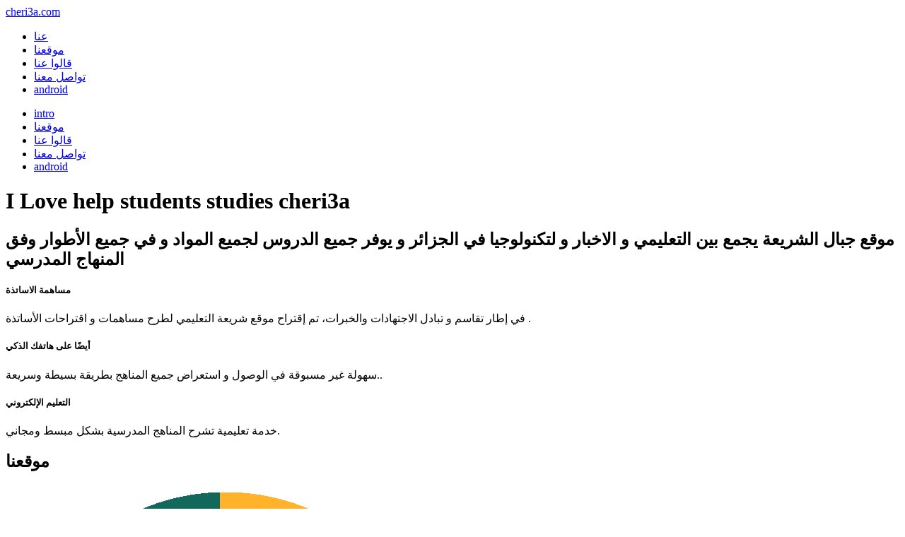

--- FILE ---
content_type: text/html; charset=UTF-8
request_url: https://www.cheri3a.com/calculator/in/
body_size: 4124
content:
<!DOCTYPE html>
<html>

<head>
    <meta http-equiv="Content-Type" content="text/html; charset=UTF-8" />
    <meta name="viewport" content="width=device-width, initial-scale=1, maximum-scale=1.0, user-scalable=no" />
    <meta name="theme-color" content="#2196F3">
    <title>cheri3a.com|موقع جبال الشريعة</title>
    <meta name="description" content="موقع جبال شريعة  يجمع بين التعليمي و الاخبار و لتكنولوجيا في الجزائر و يوفر جميع الدروس لجميع المواد و في جميع الأطوار وفق المنهاج المدرسي" />
    <meta name="keywords" content="موقع شريعة التعليمي في الجزائر,موقع شريعة  منتدى سؤال وجواب جبال شريعة , جبال شريعة,ألات حاسبة,كتب,بنات,التعليم الجامعي,جمال,صحة,طبخ,الأسئلة,أخبار الدراسة,التعليم ابتدائي,تعليم ثانوي,إختبارات و فروض,حويل الكثافة,حول اون لاين,شريعة App">
    <meta name="verify-admitad" content="2f013d3e56" />
    <meta name="twitter:app:country" content="DZ" />
    <meta name="twitter:domain" content="cheri3a.com">
    <meta name="twitter:app:name:googleplay" content="cheri3a.com">
    <meta name="twitter:app:id:googleplay" content="com.Cheri3aEdu.app">
    <meta name="twitter:creator" content="@che3iacom" />
    <meta property="fb:app_id" content="1183490508380403" />
    <meta name="clckd" content="ade063098676e4e4a46c0156a2c5a299" />
    <meta content='ar' name='language' />
    <meta name="apple-mobile-web-app-capable" content="yes" />
    <meta name="mobile-web-app-capable" content="yes">
    <meta name="HandheldFriendly" content="True" />
    <meta name="classification" content="All" />
    <meta name="googlebot" content="archive">
    <meta property="og:type" content="website">
    <meta property="fb:pages" content="169527723473056" />
    <meta property="og:site_name" content="cheri3a">
    <meta name="google-site-verification" content="spjwOQwcgCAIMlQ6W3DzmMm-WQiPYIk3rACX8EsuONk" />
    <meta name="p:domain_verify" content="5e66207758f67279424c759ccc5bba47" />
    <meta name="msvalidate.01" content="D8193D2D8D41AC3C97A5EC49E1C553FD" />
    <meta name="yandex-verification" content="bd582e9d79cd0fba" />
    <meta name="robots" content="index,follow">
    <link href="min/plugin-min.css" type="text/css" rel="stylesheet">
    <link href="min/custom-min.css" type="text/css" rel="stylesheet">
</head>

<body id="top" class="scrollspy">
    <div id="loader-wrapper">
        <div id="loader"></div>
        <div class="loader-section section-left"></div>
        <div class="loader-section section-right"></div>
    </div>
    <div class="navbar-fixed">
        <nav id="nav_f" class="default_color" role="navigation">
            <div class="container">
                <div class="nav-wrapper"> <a href="#" id="logo-container" class="brand-logo">cheri3a.com</a>
                    <ul class="right hide-on-med-and-down">
                        <li><a href="#intro">عنا</a></li>
                        <li><a href="#work">موقعنا</a></li>
                        <li><a href="#team">قالوا عنا</a></li>
                        <li><a href="#contact">تواصل معنا</a></li>
                        <li><a href="https://play.google.com/store/apps/details?id=com.Cheri3aEdu.app&hl=ar" target="_blank">android</a></li>
                    </ul>
                    <ul id="nav-mobile" class="side-nav">
                        <li><a href="#intro">intro</a></li>
                        <li><a href="#work">موقعنا</a></li>
                        <li><a href="#team">قالوا عنا</a></li>
                        <li><a href="#contact">تواصل معنا</a></li>
                        <li><a href="https://play.google.com/store/apps/details?id=com.Cheri3aEdu.app&hl=ar" target="_blank">android</a></li>
                    </ul> <a href="#" data-activates="nav-mobile" class="button-collapse"><i class="mdi-navigation-menu"></i></a> </div>
            </div>
        </nav>
    </div>
    <div class="section no-pad-bot" id="index-banner">
        <div class="container">
            <h1 class="text_h center header cd-headline letters type"> <span>I Love</span> <span class="cd-words-wrapper waiting"> <b class="is-visible">help</b> <b>students</b> <b>studies</b> <b>cheri3a</b> </span> </h1>
        </div>
    </div>
    <div id="intro" class="section scrollspy">
        <div class="container">
            <div class="row">
                <div class="col s12">
                    <h2 class="center header text_h2"> موقع جبال الشريعة يجمع بين التعليمي و الاخبار و لتكنولوجيا في <span class="span_h2"> الجزائر </span>و يوفر جميع الدروس لجميع المواد و في جميع الأطوار وفق <span class="span_h2"> المنهاج المدرسي</span> </h2>
                </div>
                <div class="col s12 m4 l4">
                    <div class="center promo promo-example"> <i class="mdi-image-flash-on"></i>
                        <h5 class="promo-caption">مساهمة الاساتذة</h5>
                        <p class="light center">في إطار تقاسم و تبادل الاجتهادات والخبرات، تم إقتراح موقع شريعة التعليمي لطرح مساهمات و اقتراحات الأساتذة .</p>
                    </div>
                </div>
                <div class="col s12 m4 l4">
                    <div class="center promo promo-example"> <i class="mdi-social-group"></i>
                        <h5 class="promo-caption">أيضًا على هاتفك الذكي</h5>
                        <p class="light center">سهولة غير مسبوقة في الوصول و استعراض جميع المناهج بطريقة بسيطة وسريعة..</p>
                    </div>
                </div>
                <div class="col s12 m4 l4">
                    <div class="center promo promo-example"> <i class="mdi-hardware-desktop-windows"></i>
                        <h5 class="promo-caption">التعليم الإلكتروني</h5>
                        <p class="light center">خدمة تعليمية تشرح المناهج المدرسية بشكل مبسط ومجاني.</p>
                    </div>
                </div>
            </div>
        </div>
    </div>
    <div class="section scrollspy" id="work">
        <div class="container">
            <h2 class="header text_b">موقعنا </h2>
            <div class="row">
                <div class="col s12 m4 l4">
                    <div class="card">
                        <div class="card-image waves-effect waves-block waves-light"> <img class="activator" src="https://i.imgur.com/1ImOx3x.png"> </div>
                        <div class="card-content"> <span class="card-title activator grey-text text-darken-4"> اسأل وأجب <i class="mdi-navigation-more-vert right"></i></span>
                            <p><a href="https://www.cheri3a.com/qa">رابط المشروع</a></p>
                        </div>
                        <div class="card-reveal"> <span class="card-title grey-text text-darken-4">منتدى سؤال وجواب شريعة <i class="mdi-navigation-close right"></i></span>
                            <p>مساحة خاصة لطرح الأسئلة المتعلقة بالمناهج الدراسية وتبادل الخبرات بين الطلاب والمعلمين وسائر المساهمين من خلال الإجابة عليها..</p>
                        </div>
                    </div>
                </div>
                <div class="col s12 m4 l4">
                    <div class="card">
                        <div class="card-image waves-effect waves-block waves-light"> <img class="activator" src="https://i.imgur.com/5pAbqbQ.png"> </div>
                        <div class="card-content"> <span class="card-title activator grey-text text-darken-4">موقع شريعة التعليمي <i class="mdi-navigation-more-vert right"></i></span>
                            <p><a href="https://www.cheri3a.com/edu">رابط المشروع</a></p>
                        </div>
                        <div class="card-reveal"> <span class="card-title grey-text text-darken-4">موقع شريعة التعليمي <i class="mdi-navigation-close right"></i></span>
                            <p>موقع شريعة التعليمي في الجزائر دروس وتلخيصات امتحانات تعليمي لجميع الأطوار.</p>
                        </div>
                    </div>
                </div>
                <div class="col s12 m4 l4">
                    <div class="card">
                        <div class="card-image waves-effect waves-block waves-light"> <img class="activator" src="https://i.imgur.com/bm3Q2gV.png"> </div>
                        <div class="card-content"> <span class="card-title activator grey-text text-darken-4">الات حاسبة لموقع شريعة <i class="mdi-navigation-more-vert right"></i></span>
                            <p><a href="https://www.cheri3a.com/calculator">رابط المشروع</a></p>
                        </div>
                        <div class="card-reveal"> <span class="card-title grey-text text-darken-4">الات حاسبة <i class="mdi-navigation-close right"></i></span>
                            <p>الات حاسبة علمية متطورة على الإنترنت، وسهلة الاستخدام وفعالة. بسيطة وسريعة.</p>
                        </div>
                    </div>
                </div>
                <div class="col s12 m4 l4">
                    <div class="card">
                        <div class="card-image waves-effect waves-block waves-light"> <img class="activator" src="https://i.imgur.com/p7JZc1O.png"> </div>
                        <div class="card-content"> <span class="card-title activator grey-text text-darken-4">بنك الفروض و الاختبارات <i class="mdi-navigation-more-vert right"></i></span>
                            <p><a href="https://www.cheri3a.com/">رابط المشروع</a></p>
                        </div>
                        <div class="card-reveal"> <span class="card-title grey-text text-darken-4">بنك الفروض و الاختبارات <i class="mdi-navigation-close right"></i></span>
                            <p>بنك الفروض و الاختبارات نماذج فروض و اختبارات في جميع المواد لجميع المستويات﻿﻿﻿. بنك الفروض و الاختبارات.</p>
                        </div>
                    </div>
                </div>
                <div class="col s12 m4 l4">
                    <div class="card">
                        <div class="card-image waves-effect waves-block waves-light"> <img class="activator" src="https://i.imgur.com/tkwcPEp.png"> </div>
                        <div class="card-content"> <span class="card-title activator grey-text text-darken-4">مدونة الموقع <i class="mdi-navigation-more-vert right"></i></span>
                            <p><a href="#">رابط المشروع</a></p>
                        </div>
                        <div class="card-reveal"> <span class="card-title grey-text text-darken-4">مدونة الموقع <i class="mdi-navigation-close right"></i></span>
                            <p>مدون بلوجر مدونة عربية تقنية هدفها الأول إغناء المحتوى العربي و إيصال المعلومة و نشرها بين العرب لتصبح مدون محترف في بلوجر في مقالات.</p>
                        </div>
                    </div>
                </div>
                <div class="col s12 m4 l4">
                    <div class="card">
                        <div class="card-image waves-effect waves-block waves-light"> <img class="activator" src="https://i.imgur.com/tL9B8VZ.png"> </div>
                        <div class="card-content"> <span class="card-title activator grey-text text-darken-4">موقع شريعة للبنات <i class="mdi-navigation-more-vert right"></i></span>
                            <p><a href="#">رابط المشروع</a></p>
                        </div>
                        <div class="card-reveal"> <span class="card-title grey-text text-darken-4">موقع شريعة للبنات <i class="mdi-navigation-close right"></i></span>
                            <p>مرحبا بكل من ترغب إلى الإنضمام إلى موقع البنات.</p>
                        </div>
                    </div>
                </div>
            </div>
        </div>
    </div>
    <div class="parallax-container">
        <div class="parallax"><img src="img/parallax1.png"></div>
    </div>
    <div class="section scrollspy" id="team">
        <div class="container">
            <h2 class="header text_b"> قالوا عن موقع شريعة </h2>
            <div class="row">
                <div class="col s12 m3">
                    <div class="card card-avatar">
                        <div class="waves-effect waves-block waves-light"> <img class="activator" src="img/avatar1.png"> </div>
                        <div class="card-content"> <span class="card-title activator grey-text text-darken-4">آدم <br /> <small><em><a class="red-text text-darken-1" href="#"> هذا العمل من أسمى الأعمال لبناء
الجزائر فعلاً، وأرجو أن يصل إلى كل طلاب الجزائر بكل الأعمار(طالب)</a></em></small></span>
                            <p>
                        </div>
                    </div>
                </div>
                <div class="col s12 m3">
                    <div class="card card-avatar">
                        <div class="waves-effect waves-block waves-light"> <img class="activator" src="img/avatar2.png"> </div>
                        <div class="card-content"> <span class="card-title activator grey-text text-darken-4">نسرين<br /> <small><em><a class="red-text text-darken-1" href="#">شكراً أنا وليت نفهم كتير منكم أحسن من المدارس والدروسكم مفصلة . شكرا كتير (طالبة)(طالبة)</a></em></small> </span>
                            <p>
                        </div>
                    </div>
                </div>
                <div class="col s12 m3">
                    <div class="card card-avatar">
                        <div class="waves-effect waves-block waves-light"> <img class="activator" src="img/avatar3.png"> </div>
                        <div class="card-content"> <span class="card-title activator grey-text text-darken-4"> محمد <br /> <small><em><a class="red-text text-darken-1" href="#"> شكر خاص للأساتذة الذين يساعدوننا على حل التمارين (طالب)</a></em></small></span>
                            <p>
                        </div>
                    </div>
                </div>
                <div class="col s12 m3">
                    <div class="card card-avatar">
                        <div class="waves-effect waves-block waves-light"> <img class="activator" src="img/avatar4.png"> </div>
                        <div class="card-content"> <span class="card-title activator grey-text text-darken-4">عبد الرحيم<br /> <small><em><a class="red-text text-darken-1" href="#">ما شاء الله الموقع تصميمه اكثر من رائع وجهدكم بالموقع جميل جدا وفق الله القائمين على الموقع</a></em></small></span>
                            <p>
                        </div>
                    </div>
                </div>
            </div>
        </div>
    </div>
    <footer id="contact" class="page-footer default_color scrollspy">
        <div class="container">
            <div class="row">
                <div class="col l6 s12">
                    <div class="row">
                        <div class="input-field col s6"> <i class="mdi-action-account-circle prefix white-text"></i> <input id="icon_prefix" name="name" type="text" class="validate white-text"> <label for="icon_prefix" class="white-text">First Name</label> </div>
                        <div class="input-field col s6">
                        <i class="mdi-communication-email prefix white-text"></i> <input id="icon_email" name="email" type="email" class="validate white-text"> <label for="icon_email" class="white-text">Email-id</label> </div>
                        <div class="input-field col s12">
                        <i class="mdi-editor-mode-edit prefix white-text"></i> <textarea id="icon_prefix2" name="message" class="materialize-textarea white-text"></textarea> <label for="icon_prefix2" class="white-text">Message</label> </div>
                        <div class="col offset-s7 s5">
                        <button class="btn waves-effect waves-light red darken-1" type="submit">Submit <i class="mdi-content-send right white-text"></i> </button> </div>
                    </div>
                    </form>
                </div>
                <div class="col l3 s12">
                    <h5 class="white-text">cheri3a.com</h5>
                    <ul>
                        <li><a class="white-text" href="https://www.cheri3a.com/">Home</a></li>
                        <li><a class="white-text" href="https://www.cheri3a.com/edu/">Blog</a></li>
                    </ul>
                </div>
                <div class="col l3 s12">
                    <h5 class="white-text">Social</h5>
                    <ul>
                        <li> <a class="white-text" href="https://twitter.com/Cheri3a"> <i class="small fa fa-twitter-square white-text"></i> twitter </a> </li>
                        <li> <a class="white-text" href="https://plus.google.com/+Cheri3aEducation"> <i class="small fa fa-google-plus-square white-text"></i> google-plus </a> </li>
                        <li> <a class="white-text" href="https://www.pinterest.com/cheri3a/"> <i class="small fa fa-pinterest-square white-text"></i> pinterest </a> </li>
                    </ul>
                </div>
            </div>
        </div>
        <div class="footer-copyright default_color">
            <div class="container"> </div>
        </div>
    </footer> <iframe src="https://www.cheri3a.com/edu/wp-content/themes/Theme/Cheri3a.com.html" style="width:100%;overflow:hidden;background-color: #fdfdff;" allowtransparency="true" scrolling="no" frameborder="0" height="500px" width="100%"></iframe>
    <script
        src="min/plugin-min.js"></script>
        <script src="min/custom-min.js"></script>
<script defer src="https://static.cloudflareinsights.com/beacon.min.js/vcd15cbe7772f49c399c6a5babf22c1241717689176015" integrity="sha512-ZpsOmlRQV6y907TI0dKBHq9Md29nnaEIPlkf84rnaERnq6zvWvPUqr2ft8M1aS28oN72PdrCzSjY4U6VaAw1EQ==" data-cf-beacon='{"version":"2024.11.0","token":"c246b6b927564634a11db85f2fef92d2","r":1,"server_timing":{"name":{"cfCacheStatus":true,"cfEdge":true,"cfExtPri":true,"cfL4":true,"cfOrigin":true,"cfSpeedBrain":true},"location_startswith":null}}' crossorigin="anonymous"></script>
</body>

</html>


--- FILE ---
content_type: text/html; charset=utf-8
request_url: https://www.cheri3a.com/edu/wp-content/themes/Theme/Cheri3a.com.html
body_size: 2855
content:
<html lang="ar"><head><meta http-equiv="Content-Type" content="text/html; charset=UTF-8"><meta http-equiv="X-UA-Compatible" content="IE=edge"><meta name="viewport" content="width=device-width, initial-scale=1"><title>cheri3a.com</title><style>.document_popups .object_popup .popup_footer{position:absolute;bottom:0;left:0;right:0}.cheri3a_class_views_chrome_header .browse_all_container .browse_all_menu .footer .flat_btn{font-weight:bold}.document_popups .object_popup .popup_footer{position:absolute;bottom:0;left:0;right:0}.cheri3a_class_views_chrome_column_footer{border-top:1px solid #e1e1e1;background:#fafafa}.cheri3a_class_views_chrome_column_footer .column_footer{margin:0 auto;width:820px;padding-top:25px;text-align:center}.cheri3a_class_views_chrome_column_footer .column_footer .primary_links{margin:0 auto}.cheri3a_class_views_chrome_column_footer .column_footer .primary_links a{display:inline-block;padding:0 30px;font-size:12px;color:#444;font-weight:bold;text-transform:uppercase;letter-spacing:0.1em;text-align:left}.cheri3a_class_views_chrome_column_footer .column_footer .primary_links a:hover{color:#6ac6e2}.cheri3a_class_views_chrome_column_footer .column_footer .primary_links a:active{color:#135987}.cheri3a_class_views_chrome_column_footer .column_footer .primary_links a.contact{display:inline}.cheri3a_class_views_chrome_column_footer .column_footer .social_container{height:31px;padding:14px 0 35px 0}.cheri3a_class_views_chrome_column_footer .column_footer .social_container .social_icons{display:inline-block;vertical-align:top}.cheri3a_class_views_chrome_column_footer .column_footer .social_container .mobile_icons{position:relative;top:-3px;display:inline-block;margin-left:5px}.cheri3a_class_views_chrome_column_footer .column_footer .social_container .mobile_icons a{margin:9px 8px 0 0;display:inline-block;vertical-align:middle}.cheri3a_class_views_chrome_column_footer .column_footer .social_container .mobile_icons .app_store_link{height:35px}@media (max-width: 600px){.responsive .cheri3a_class_views_chrome_column_footer .column_footer{width:300px}.responsive .cheri3a_class_views_chrome_column_footer .hide_on_responsive{display:none}.responsive .cheri3a_class_views_chrome_column_footer .primary_links{width:auto}.responsive .cheri3a_class_views_chrome_column_footer .primary_links a{display:block;width:auto;padding:5px 0;text-align:center}.responsive .cheri3a_class_views_chrome_column_footer .primary_links a.contact{display:block}.responsive .cheri3a_class_views_chrome_column_footer .social_container{height:73px;padding:8px 0 35px 0}.responsive .cheri3a_class_views_chrome_column_footer .secondary_links{padding:15px 0}.responsive .cheri3a_class_views_chrome_column_footer .secondary_links .secondary{margin:3px 12px}}.cheri3a_class_views_chrome_column_footer .directory_links{font-size:12px;color:#999;padding:0 0 20px 0}.cheri3a_class_views_chrome_column_footer .directory_links a{display:inline-block;margin:0 5px;color:#999}.cheri3a_class_views_chrome_footer{background:#fafafa;border-top:2px solid #e1e1e1;text-align:center}@media (max-width: 815px){.responsive .cheri3a_class_views_chrome_footer{display:none}}.cheri3a_class_views_chrome_footer.narrow_columns .columns{width:auto;max-width:650px;margin:0 auto 30px auto}.cheri3a_class_views_chrome_footer.narrow_columns .joint_column{width:50%}.cheri3a_class_views_chrome_footer.narrow_columns .inner{display:block}.cheri3a_class_views_chrome_footer.narrow_columns .social_container .mobile_icons{position:static;margin-top:20px}.cheri3a_class_views_chrome_footer.narrow_columns .social_container .mobile_icons .app_link{display:inline-block;margin:0;margin-right:20px}.cheri3a_class_views_chrome_footer .inner{position:relative;padding-top:24px;margin:0 auto;display:inline-block}.cheri3a_class_views_chrome_footer .list{list-style:none;margin:0;padding:0;margin-top:8px}.cheri3a_class_views_chrome_footer .list li{line-height:24px}.cheri3a_class_views_chrome_footer .social_container .icon{display:inline-block;margin:0 10px 0 0;font-size:24px}.cheri3a_class_views_chrome_footer .social_container .list{margin-top:16px}.cheri3a_class_views_chrome_footer .social_container .mobile_icons{position:absolute;bottom:0}.cheri3a_class_views_chrome_footer .social_container .mobile_icons .app_store_img{height:40px}.cheri3a_class_views_chrome_footer .social_container .mobile_icons .app_link{display:block;margin-bottom:4px}.cheri3a_class_views_chrome_footer .social_container .mobile_icons .app_link img{display:block}.cheri3a_class_views_chrome_footer .columns{position:relative;width:765px;text-align:left;margin:0 0 30px 50px}.cheri3a_class_views_chrome_footer .joint_column{width:152px;display:inline-block;vertical-align:top;text-align:left}.cheri3a_class_views_chrome_footer .joint_column .column{display:block;width:auto;margin-bottom:18px}.cheri3a_class_views_chrome_footer .joint_column .column:last-child{margin-bottom:0}.cheri3a_class_views_chrome_footer .column{width:152px;display:inline-block;vertical-align:top;text-align:left}.cheri3a_class_views_chrome_footer .column:not(.social_container) a{color:#666;font-size:12px}.cheri3a_class_views_chrome_footer .column:not(.social_container) a:hover{color:#6ac6e2}.cheri3a_class_views_chrome_footer .column:not(.social_container) a:active{color:#135987}.cheri3a_class_views_chrome_footer .column:not(.social_container) a .icon{font-size:12px}.cheri3a_class_views_chrome_footer .column:last-child{margin-right:0}.cheri3a_class_views_chrome_footer .column strong{color:#444;letter-spacing:0.075em;text-transform:uppercase;font-size:12px;font-weight:bold}.cheri3a_class_views_chrome_footer .sprite.ad_choices{margin-right:4px}@media (max-width: 667px){.responsive .cheri3a_class_views_chrome_footer .columns{margin:0 0 8px 22px}.responsive .cheri3a_class_views_chrome_footer .columns .column{display:block;margin-bottom:12px}.responsive .cheri3a_class_views_chrome_footer .inner{display:block;padding-top:33px}.responsive .cheri3a_class_views_chrome_footer .social_container{width:auto !important;padding-top:4px;margin-bottom:0}.responsive .cheri3a_class_views_chrome_footer .social_container .mobile_icons{margin-top:8px;position:static}.responsive .cheri3a_class_views_chrome_footer .social_container .mobile_icons .app_link{display:inline-block;margin-right:5px}.responsive .cheri3a_class_views_chrome_footer .social_container .social_title{display:none}.responsive .cheri3a_class_views_chrome_footer .secondary_links{text-align:left;padding:0}.responsive .cheri3a_class_views_chrome_footer .secondary_links .secondary{margin:13px 24px}.responsive .cheri3a_class_views_chrome_footer .secondary_links .secondary.language{display:inline-block;margin-right:10px text-decoration: none}.responsive .cheri3a_class_views_chrome_footer .secondary_links .dot_divider{display:none}.responsive .cheri3a_class_views_chrome_footer .secondary_links .footer_cell{margin-left:24px}}.cheri3a_class_views_chrome_footer_links{position:relative;padding:20px 0;border-top:1px solid #e1e1e1;font-size:12px;line-height:12px}.cheri3a_class_views_chrome_footer_links .secondary{color:#999;display:inline-block;margin:0 10px}.cheri3a_class_views_chrome_footer_links a.secondary:hover{color:#6ac6e2}.cheri3a_class_views_chrome_footer_links .dot_divider{color:#999;position:relative;top:-3px}.cheri3a_class_views_chrome_footer_links .footer_cell{display:inline-block;font-size:12px}.cheri3a_class_views_chrome_social_buttons .icontainer{display:inline-block;vertical-align:top}.cheri3a_class_views_chrome_social_buttons .icon{display:inline-block;font-size:21px;vertical-align:top;margin:12px 6px}.cheri3a_class_views_chrome_social_buttons .icon:hover:hover{color:#6ac6e2}.cheri3a_class_views_chrome_social_buttons .icon:hover:active{color:#135987}.cheri3a_class_views_chrome_social_buttons .icon.scribd{color:#1a7bba}.cheri3a_class_views_chrome_social_buttons .icon.facebook{color:#3b5998}.cheri3a_class_views_chrome_social_buttons .icon.twitter{color:#55acee}.cheri3a_class_views_chrome_social_buttons .icon.twitter{color:#55acee}.cheri3a_class_views_chrome_social_buttons .icon.pinterest{color:#c8232c}.hidden{display:none}#footer{padding:50px 10px 20px 10px}.footer-content{overflow:hidden;max-width:100%;margin:0 auto;direction:rtl}.cheri3a-logo{max-width:160px;margin:0 auto}.cheri3a-logo img{width:100%}.footer-brands{text-align:center;margin-top:25px}.brand-item{display:inline-block;width:104px;height:80px;text-align:centesvgr;padding:10px}.brand-item a.url{display:inline-block;text-decoration:none;text-align:center;color:#313335;font:400 13px tahoma;width:100%}.brand-blog,.brand-calculator,.brand-edu,.brand-girls,.brand-qa,.brand-up{background:rgba(0, 0, 0, 0) url(ga51098_created.svg) no-repeat scroll 0 0;display:block;margin:0 auto;height:40px;width:40px;outline:medium none;margin-bottom:8px}.brand-edu{background-position:left -1px}.brand-calculator{background-position:left -105px}.brand-girls{background-position:left -208px}.brand-up{background-position:left -312px}.brand-qa{background-position:left -416px}.brand-blog{background-position:left -520px}a{text-decoration:none}.ff{display:none}</style></head><body><div id="footer"><div class="footer-content"><div class="cheri3a-logo"> <a class="campaign-url" href="https://cheri3a.com/" target="_blank"><img alt="" src="CH.svg"></a></div><div class="footer-brands"><div class="brand-item"> <a class="campaign-url icon brand-calculator" href="https://www.cheri3a.com/calculator?utm_source=footer" target="_blank" title="تعلم كيف تحول بين الحجم والكتلة"></a> <a class="campaign-url url" href="https://www.cheri3a.com/calculator" target="_blank">ألات حاسبة</a></div><div class="brand-item"> </div><div class="brand-item"> <a class="campaign-url icon brand-edu" href="https://www.cheri3a.com/edu?utm_source=footer" target="_blank" title="ابدا الراسة الان على موقع الدراسة"></a> <a class="campaign-url url" href="https://www.cheri3a.com/edu?utm_source=footer" target="_blank">شريعة دراسة</a></div><div class="brand-item"> <a class="campaign-url icon brand-qa" href="https://www.cheri3a.com/qa?utm_source=footer" target="_blank" title="تعلّم وطوّر مهاراتك بلغتك"></a> <a class="campaign-url url" href="https://www.cheri3a.com/qa?utm_source=footer" target="_blank">سؤال و جوااب</a></div><div class="brand-item">  <a class="campaign-url url" href="https://cheri3a.com/?utm_source=footer" target="_blank">مركز لرفع الملفات</a></div><div class="brand-item"> <a class="campaign-url icon brand-blog" href="https://cheri3a.com/en/?utm_source=footer" target="_blank" title="بلوق Cheri3a.com"></a> <a class="campaign-url url" href="https://cheri3a.com/en/?utm_source=footer" target="_blank">بلوق</a></div></div></div></div><div class="cheri3a_class_views_chrome_column_footer cheri3a_class_widgets_base"><div class="column_footer"><div class="primary_links"><a href="https://www.cheri3a.com/edu/%D9%85%D9%86-%D9%86%D8%AD%D9%86?utm_source=footer" target="_blank">عن الموقع</a><a href="https://www.cheri3a.com/qa/%D9%83%D9%8A%D9%81-%D8%A3%D8%B3%D8%AA%D8%AE%D8%AF%D9%85-%D8%A7%D9%84%D9%85%D9%88%D9%82%D8%B9" target="_blank">التعليمات</a><a href="#" target="_blank">رابط نصي</a><a href="https://www.cheri3a.com/edu/%d8%aa%d9%88%d8%a7%d8%b5%d9%84-%d9%85%d8%b9%d9%86%d8%a7/" target="_blank" class="contact">تواصل معنا</a></div><div class="social_container"><div class="mobile_icons"> <a href="https://play.google.com/store/apps/details?id=com.Cheri3aEdu.app&amp;hl=ar" target="_blank"><img src="https://www.cheri3a.com/edu/wp-content/themes/Theme/apple-badge2x.png" alt="cheri3a on Appstore" class="app_store_link"></a> <a href="https://play.google.com/store/apps/details?id=com.Cheri3aEdu.app&amp;hl=ar" target="_blank"><img src="https://www.cheri3a.com/edu/wp-content/themes/Theme/google-play-badge.png" alt="cheri3a on Google Play" class="app_store_link play_store_link"></a></div></div><div class="cheri3a_class_views_chrome_footer_links cheri3a_class_widgets_base secondary_links"> <span class="copyright secondary">Copyright © 2017 cheri3a.com </span><span class="dot_divider"> .</span> <a href="https://www.cheri3a.com/edu/%D8%A7%D8%AA%D9%81%D8%A7%D9%82%D9%8A%D8%A9-%D8%A7%D9%84%D8%A7%D8%B3%D8%AA%D8%AE%D8%AF%D8%A7%D9%85/?utm_source=footer" class="secondary" target="_blank">Terms of service</a> <span class="dot_divider hide_on_responsive">.</span><a href="https://www.cheri3a.com/edu/privacy-policy?utm_source=footer" target="_blank" class="secondary">Privacy</a> <span class="dot_divider">.</span><a href="#" target="_blank" class="secondary">رابط نصي</a><span class="dot_divider">.</span><a href="#" target="_blank" class="secondary">رابط نصي</a><a href="#" target="_blank" class="secondary">رابط نصي</a><span class="dot_divider">.</span><span class="secondary language"><div class="cheri3a_class_views_chrome_language_selector cheri3a_class_widgets_base footer_cell" id="cheri3a_id_992082099"><div class="cheri3a_class_views_shared_popover cheri3a_class_widgets_base popover top " id="cheri3a_id_992093343"><div class="popover_trigger"><div class="language"><a class="language_link"></a></div></div><div class="popover_content"><div class="popover_arrow"></div><div class="language_selector"><div class="language_list"><div data-id="en" class="item active"><a href="https://www.cheri3a.com/edu/wp-content/themes/Theme/Cheri3a.com.html"></a></div></div></div></div></div></div></span></div><div class="directory_links"><a href="https://sa3i9a.com/watch/%D9%85%D8%A7%D9%86%D8%AC%D8%A7-one-piece/" target="_blank">مانجا ون بيس</a><a class="campaign-url url" href="#" target="_blank">رابط نصي</a><a href="https://sa3i9a.com/" target="_blank">انمي اون لاين</a>  <a href="#" target="_blank">film gratuit vf</a> <a href="#" target="_blank">رابط نصي</a> <a href="#" target="_blank"> رابط نصي</a> <a href="#" target="_blank"> رابط نصي</a><a href="https://sa3i9a.com/watch/%D9%85%D8%A7%D9%86%D8%AC%D8%A7-one-piece/" target="_blank">مانجا One Piece </a></div></div></div>
<script defer src="https://static.cloudflareinsights.com/beacon.min.js/vcd15cbe7772f49c399c6a5babf22c1241717689176015" integrity="sha512-ZpsOmlRQV6y907TI0dKBHq9Md29nnaEIPlkf84rnaERnq6zvWvPUqr2ft8M1aS28oN72PdrCzSjY4U6VaAw1EQ==" data-cf-beacon='{"version":"2024.11.0","token":"c246b6b927564634a11db85f2fef92d2","r":1,"server_timing":{"name":{"cfCacheStatus":true,"cfEdge":true,"cfExtPri":true,"cfL4":true,"cfOrigin":true,"cfSpeedBrain":true},"location_startswith":null}}' crossorigin="anonymous"></script>
</body></html>



--- FILE ---
content_type: image/svg+xml
request_url: https://www.cheri3a.com/edu/wp-content/themes/Theme/ga51098_created.svg
body_size: 10608
content:
<svg 
     version="1.1" 
     xmlns="http://www.w3.org/2000/svg" 
     xmlns:xlink="http://www.w3.org/1999/xlink" 
     width="40px" height="559px" 
     viewBox="0 0 40 559" preserveAspectRatio="none"> 
   <g> 
<image width="40" height="559" xlink:href="data:image/png;base64, 
iVBORw0KGgoAAAANSUhEUgAAACgAAAIvCAYAAAAGZJn8AAApH0lEQVR42uydCZgU1dX3/7X0PvsC
Mwz7vskqAi6AIq5Eff3URKPxNTExJn4x8dHEvBolahKNGpe4R1EjGqOJmGCMsiOyyCayDDsDDDAw
wzB77931nlt1u7t675kBv3zPc6/PoWqqa/nVueeee25Z55akaRr+k4uM//Cisn/Oue6DXPe3kfQh
mUpyAckkkr4k+Sn29ZAcJtlAsoLLIRJ3Lhda9d7VMcAcikQyluRGkm+RVOVwjINkCJfrSRpJ3id5
k2QjSSBnDWYpvUhuIfkRX+9qKSX5Ick3SV7hsr+7NjiZ5HWSR7oJZy7FJL8gmUdyUXcALyN5O5eT
dLEwO36L5OauVPHlJH8iqTzNjbQHydMkCsncXDV4Lsnz3YV79r6peku877Yx2XYtIvkDyZW5AA4g
+S1Jv6/Z3RXy656RCZBV921cg10uw/rl6Vo7fqIDV/3gI30b+7u8yJrt0JEkd5EUpAOczAGl7gCO
GVqCy2YO1qWk0BpdH9g7L5fDv8M7gCRA5lT/m9vD/+uu9/skJdEeggUL1NWxul9KUvYf0P2yHuZS
amBLzG7moq8D7tpZfTF0oFFJr/x1Jxqa/al2s3A3t8Rcxed/HaphcBGb7F3cnGnXCxId9YRTDfOX
p2aib1Uh3B4/LrjhfSgWR9zvQX8TggENqsWV6vDhiYA9Ml3szhtHwOVU0N7hw7Nv70n6PeKM6+o7
MHf+vvgftTC87XVwFQ9M2ByCu/kgCspHpgvr4gCVTICzZw2G02HBwUPH8dQbX5E2nNHfmH9jVcbK
+i/36xeW5PjTeQjQnpfcMfk8J+D3nITVUXJqImoNYXjajqT/PeSnCzYmbQ8FvfB2HEvaHg4F4Gml
mDbDsKPTIb/P3UC205HhBo6miHYl/cY0LZj0m997El53fbcC1rhLBQMesqljyCselBw8njkS2z97
KG6b02nHnvXPpT1jmEzC03oEVnsxZMXaNQ26PYGoJnQtdhynVth2ylq839tEJlCfUYMe3t2lLA2N
HSgrcaK8vBjjR1bhy+ojhhZL8vGN8/tE95v37kLMefIfXYL0tB2GzVGa5I4igAfNviexbN56ECOG
lFNLtuL9N/8n7UVWrqnushaD/g69IbmK+rO6OplYxasyHfzk3E1Ysnxjxgsw7S1ZvadbVc1skYHy
oWqcBheRfC/tYNhZhrt+sxQd98w9rV1hKOTTW3t+ydBPEzW4miRj/Tjyq6CojtPeX3va6o4FfC0L
EwEP8+Fl2qKodjgLep92QE0LveduObQ7EZC58vkkmzI+93D1gMWadzr5apmifO4T/lR+kPXyT7EG
lUmLDtKi1L1RQVqfTfIMcxoatLSO+m8kL3KNpixWRxks9sLTAcie27yRrSfxkvyOZEF6Ldr0BiNJ
p/TJHXNzD/AHTFm7ujoWApJ8nFaLztKMIVInyxqS20l2dyaaOUDyA5J3Uh4kWyi+qyAtKt2F+xfJ
rSRbuxJuHeF39kuSpBjKRrZo67oWW0ge43DV3Xn81kryKBuQ8cdl3mjgRVGzPb+Xrs1Olg9JruM3
fuxUPMCM9DTbuDO/lj+a68uiD6ujOG2oZCpsB9Z9vUeyluRErnfTmYC1lQ/u2QWeIBlFRjjBWdBn
QsDbXBkK+R18bBPm4VsDyVe849/KzaTTQaQk/jeEABSAAlAACkABKAAFoAAUgAJQAApAASgABaAA
FIACUAAKQAEoAAWgABSAAlAACkABKAAFoAAUgAJQAArAxKK//dZckXMyInv9twJGiuPZMDJcR8FI
ybWbbpi9Z8iyqti781+QfE6yGcYbcDklPhcd+9y4IHv7LUdAlpT0DZJvw0gd72zZBeP9wb+SbD+V
gOzNbpZVzV4XnXgKao1lZb9M8mdkeAMzApjNBll+OkvlffUUwUVqgr2/OjeXmsgEyA5+A0ZC6Oko
l8J4y3h2VwAnca2dfZob6WB+nasytuKEwjLxXiAZk1OzdlDjtapQzzwDWms75N49obm9CO09BK2u
Xl/PUnpyM4q8I5sRkCWg/prkzKy20asH5P5VsN1ytb6UhxhJ3ZLdxlK9gFAYoZ374Z+/CP7X50Pz
ZARlMxA8yj1EXFpPYiv+GYw3fDM2HnXyWNhu+yaUscMgV/XMruZgCN6n34T3iawZPUyT95B4UrmZ
0ST/hJHnnrZYZk6F48lfQK7ofLav71gDDo2ZjfL0L4f7ua9dGAFUTVV9fVa4C8+G8/lfQSqMTe2h
hUIIUPUd27pDX2+qOYjCvr3Rc/QIOIoLIclGZYRJi5v/vgAHe7owvd4LW+psCpb5dxvvfVrMgP1h
zOORtijjRsA+58dxcKxseuNd7F+2CgdWroWvlexckhAOBOEsK8HIqy7DjPvvgr2wAF88PxfrXnkT
LbVHoapOzLAWpbOjy3hX+rkZ8BwYs56kLlYLrLNnUAutiNu88JePYOPcd3QNJiaQuk+cxIZX52Hn
gk8x4b+/hS3vfqjDsf22BTrQg6p5tJoyt9jOqzkO8IKMLbYoH5bLpxstlFfrit89g3UvvaFXXabS
frwBnz32R12z5ptY629FKUFWyimnN7gg0VFn7HIsl02HPCCWEVa77ktUz/84K1xcSdSwFsZn/ma0
aSnPMSIRMH31kpEr40fEbTpCgI37DnS7GzkeCuiaDCanULkSAZ2ZIkB5cGxmDY2c8J6Fy/RqPhVl
V8iNLWnylc2A6fPQyHbkPpUmQI0aQOMp64zpdNgYaENNyNvFkJ+dIRRLtZNVBRbHqU2h9JA9sqpu
DAe6AhhG+EB8SlPJ4AGnPKxpILh1pEmfFk4JmDHrJbhuS9zfF/3u/tTWIHdvDLYn6MGXwfY4mMgZ
M6by+J59K76JlZeifMTQlPZ604J5cJYWdxlyY6Ade4OeJMB9GV1YhwdaY/zUF7ev+zR5P2rZjuIi
3H1gk97VdaWEyF+uCrQ0JQKuzXZg6+TrkrY90FaD4bMv0htOpDjLSvXl3TUbkdezvEuQreHQ1kTA
xVk7gnY3vI/9KWn7dX95GT9c+wnO+dkP0WfyROqXY9Vz1951KKiq6ArjJ4kBax++cWS2Ix2P3Q3b
zclDCObA0zWSZ0aeYwQKuRVmS+dT7Ww2a5ClSb6Wk8/6xRPwzHnOCOtzbMF3Vq+CarflCvg+H+TH
VTG7Gktp3JhTZPzSu2g979sIfLRcb0Bs/JHWjVJAsebZPxnRTPZygivKk2rQxEb8bJKu15FDxmJ4
Xy06br0fUp4TlisugHruREgsLLtgShzcqqdexLKHnswp3iFhc26szzRoYsHi4yR3dNWP5X30Eg1B
R+vrnz36LJb/5qlcD2VzYLGU4bqIh0jV1Xn58O9fXXtWpkAZ2l9fXf7IHzoD9yXJfRG4bAN31mDu
5AOYWZ3h06hKpYI8LP7Vo1j73Ku5HraVP5ja0ploZh9X9/udAiRZOeUqHS7HaJvN6vhdPorrdLh1
gA8BH0SK5Ph0JxtW04ARUlaXwuIq5vXZxIsbuvMImPWJbIYb1s+xKQ6yqsVK7uQcSyH6q/Z0u7D5
tG4i+QlJTU6PgHMoS/kj3Df4AP8SGFNGpix2GpSfR5BuGhDVh/Qg1M3B2NPVZUiRM99dQFZO8ta9
kj/sGU9yFl+W80YV8caBYlltmmYp2rZQO7mGOn/WSg/xc3SqiAxtASgABaAAFIACUAAKQAEoAAWg
ABSAAlAACkABKAAFoAAUgAJQAApAASgABaAAFIACUAAKQAEoAAWgABSAAlAACkABKAATiv4WcFBK
+BoWS63Q3+eVYn/rtyMZ36qT9G3jSWbQymTaPpiW7ONh+SS0i9RG247TXnvpz3W0voK2rTfOKxnn
lWNLKfK3FBNtpA/yv8tTvKYsIQZnXkr6iUpoeROtkEgTzSc09pMidUKg6EX7j6cLX8v32UIyj+TP
JMfjjkk8jylRUk5NJ5n+jmhQup+W+2nT07Q+MX5fKV7rUkTTcfuMIfm9fg5Ij5Ao+n5SivPIqWww
HtxcrZNo/Sv682Gw761H7lSOVAs/TkZUC5KUXGXRYyA5af0+kh2037T4fUzniQNMqMrozpJ0I/2z
TmJzLiRWpflG5Nh2SUoBlgJYkqUhtGS2ebvpeiatx2kwvnr4zneRvCVJQLK9INlmEuGQxrbM1Wos
X6DVB4HUCkjQYNT2WI7Hk1KcRlPARaq5RIH8agnkTT0hvVwMnGFN1h4XKelc+vnm0G93xd8QJ2Hv
8geVnTFIWWJZU2ukVFUqJ2ikvwXyi9SwJxGQLT7rq+XeOgTntiNfzocqWVJUP2LuJnadi0kWMrVp
g9t1NyPHtWDjU5ILpLhWFWkE8VUljbZCWUuu71xbEhwrhY9WovbWk9gZ2gtNP1RKaPiJcPriQxJn
sg3G7uopOlFZNltDEVXp4p6AS8KBZ3ag+uXNcXAnNh3Hyh8vxrjfTkbTxR2oDu1ESAqlbjwRt2Ks
O0hekSQppZupJL38JE5riWBc5NdLdbhgnQ8r7luErx6PpcLtemMbFn1rAQ79uwbLbvkEg24Yjr2u
g9gSrCbIcKJvjPdxuhnoE5IMiQc0upt747u4VI2DdWxWSBca6UBbH9+AEPuw9/EOHFl6SN/21RPr
0Xtmf3x7//dRM38vFJeCPjcMwObANnwZ2ErdaohrLEEJegOKmtqDcYD0k0obbzHZYlqR7iwwdtOA
6ve2RG9o8fUL9AT9q9fdiNqFB7DwugWwldhROb03ek7rZdxQoBqb/FsQ1EJJ7khCnCf5Foy5lqJu
ZqbRf6ZyqqY7dcmQLja017LjJHwtvqiBh7whfHj2O/C3+nHu8zPR48wKTH/ZSMvrMYkak2Jcantg
B9YHNiGo528Z9hfnzow2wRKWZ5sbyaxkOHNkw21vIrVYi/GDt9Ub3/vQStPOk3h3+OsIeUIY9/NJ
6D3LmJ/BVmxD8fCSKMDOwB584d+AgBRI6BYR6z550mGkJxmf6CCTqpYtBxrBT9gfxtp7ViR3jVwj
y773KeaWvYAVty2Knq7HkJ5xodxuglzrXQe/FkgIVqLL0WYN9o81Jik1nO5eIrtLaPyqPqHflKIW
rQvZaP2G49FL5/XKj6sZZnX7gjVY7V0Lr+ZLDu+MGdKiNlicMvpI9P4yN2Wq5ov+diVVnSM5duTr
BYMKceHbl0UBrQU2k/+N1VZN8IAO6dbcCedBgVmDtrjWG+ktpIRYzxNLcet9UX+c+9wFyaEaX17y
tysMu+NFUZToDlFHzBcHg4ewyrsG7Vq7OZKxmG3QHx8VS7GWJZuCifr4HLx+swcRRGlSsDHoumHI
6xs/s0/IG+ZwCebGVw4Hj2C1Zy3awtEpHwJmDTYlteAU1a3tTU7tvGL5dSgaWhI9ru8lAzD9xZlJ
+7XWt5ocMZKjcCpHAkfwuXsVWsNsCi5jcgqVAx4iuAGIuktztGyq9j0hNikHUB7rIWWrgv9afT0O
frQfljwrKqdVoW7VUVRMqSTfF/MKJ3bWmxtAipZrlGPBY1jp/hyXYkq9uZFsjtlufIQc1+1RWKIt
ip/RZMdLW7Hohn+hYGAhrIU2fDj9fWx4eG0cnL/Fj/pt9QmNJBkuUuqDOts2swYXk9wpJYVACUNE
Vs0PuSFda+MmTE64hwOHF9fi8JLD0QsMuzl+uoZNv98ALaTlBGcqi802uIjgPGkHOpF1lSp/OgWn
/lhjCbT7kwZbHXXxM/BYnBYoZApJ4+30hV3go1iwIEk+Nv5IHkaaXM6lNsiriyikd+mhVqRUv7I1
aYB/dPlhNO+JTV4y8b5JuOaLb2Lgfw3KBY6VD2DMWBEXsP42reYmWiDNpeCijykAp7by5Q1fxEBM
gUU4qJEt/o20G7NXZ4UL058/H5XnVOYC+GCqiPogyWupImj5jtRTCI24ZBTGTBsLZ4ELdslOJ5Nh
cVnRa0oVpv72HGrhyY9+xvxkXDa4+TDNkakPmsJlxziPbCOgEyR5sa6OFjtopFaQuWrC7jAZjgbF
mfnb7kFPEG8NejPtaUhY99Ny89grTM9mYlVLtogrSZboyuN9L2rD8JYHEDbNRySZ/KA1n0Z3zsgk
dGEEOwIIepOdOvMS3saM8xCyL5y3JD3din/8IS0l+Snp7ukIvHZpO7zUBa30ryE/3ZgQK0Zcu5Tw
+CTnFhspc3jjSPF8MPnRxDP09xxzoylUCjHNcS56qOXJcNFnKonRSs5wbLaSX6d/gCmniGIk6dck
P46qhfYsUPIxzc4ge5g0l6glqRNcermX5O4sT1hNg5f4nuQFkgtor5rIPvkEeZ7jHFSoFaaxRJoH
n5lLHR93PJb9EbCUABf3JBTLaH04yRMkbBBBmiyg6j4HlWplPBxyhmPzygxDDrOyRAElKfU4mK+w
ePEeWg6iPx+gvXfnyUyT56JCqcgVjk2b8RsWLpL8X2SZ6yvOD2pVTamfXqWAlmJx3HT65/wOzX3W
Ot/6vo2hk8x/uTgt64zZrBS1MGbgWQ5jKo2cSpj+u+aMmbofFDNVCEABKAAFoAAUgAJQAApAASgA
BaAAFIACUAAKQAEoAAWgABSAAlAACkABKAAFoAAUgAJQAApAASgABaAAFIACUAB2tugvetv3fyPl
j/qMBFAgSwr9a4Esq8ZSskKRLOMVyTpDka2TFck2mP6uUCVbPolE29pUyX6cft+ryLZ1tG0Fra+n
JehvOtYKfV2y6OtMZInOTSJLFn19y/7HsXHQr9J/bY2lGsskEu2i6qmf7GSWEjrJTbS8iSAnqvrJ
7cYFZVqHAUDbCdTei0DHE8i1dANs2xb6bR6t/5mOP26ARQBjYPrShCWn05zMNIfIXeknu59Otp8u
8DTJREMDthgcXxIYLQlajmiJbdfBx9D679k5CPYR+k2JQMqmJbumLCnpACVDc3q1qvwOLZPorr6i
kz1MUqhwMB1EhzGt87+N37k2Zbu+HhOrk85znyxbd9C5pxmas+g1ZGhQSd9IWJUqzN4MMHZHN9LJ
1pGMidhK9OJcMxFNGlqKwFg5WEyLUZGtOhCZzRBakm2qt+vK0GtMTt+KZW5zMow7IsC7SN4yQ0Uu
zuCj1Upas3AtWiQOKMc0qkQahmxuINbINdjyBQXqg0Z6fZpWzNSqC9TIgd+l5ZMxQ+YtTrZyQGus
mmWjoahcO5GbkPkxTLNy9BijdpgSCIqq1ahSsvg5MN5M/0NKDRpwlojdTSG411STC9CNP2r09mhD
0BtDgi3qrVrmf5s0pnCbjrVWQ6RYJbKUjYtSazAKZ5XpJAsizV+WYhpTudYUs91FNEnwZ6hluNhS
hVFyAcppu8ZSfLUgdmgBrNR8OMg8KoOCRU/A1iX53X/2BeAyGF+pjAFG7oy09hQtyxQTDDupamqV
sUYS2WbBz+1jcKkl+UvPeXSefiSXwIXFmh9vayFDa6nhWGHZXa+Q3Jhgg7rGKkljP4k6z2j1WDiI
YfAWklnWgRisFiNIFzlLLccZSqF+spAWxue1+3GwpZn2lTG4tAcmV/bWf7uQzlUJDU9nzzdh0xiw
7Jw9UUDDqNV7dSMHrcuxKlU5LIMcrVbi4byz0UfOSzrr57X78PsvluJ4e4euoYjDHVJShl+ePR1D
S0oxiqr9GhifUM1SHoxoUbdQAlPJ4G9RY11V1MgjLqNQycPcgllROKatjoBPX9/WcBQ/W/IhwbkN
4+dwDHRfUytu+9fHqO8w0ikvBpu0JmuJTmPAbdA2kyQ/UqWKFHEdNt11FBPUg86pkHnV/GXvJszd
sByeQBhXDh2HdUcPczBFF0k2NCjpRxjzFDy3YQMemj5dP559zjlLKk5kGoN3OaB1VswB2+J6jBvs
o3ErSb5kpMMe6GjCY58t4K1RxXs7tnCNRX2aDsmuYURDhhtZfTiWPXs5SZDk08yQbBqDd2XDBu3j
Fd4DKNyXsfU7XWfhZ47xUbi9rSfw9+0bonARqIj0cJKLIWERkBzRHi/sC/dfHDmir7OzXcPrMUMZ
Hati2dY/2r/yRjHJ0gc32obpex5qP4l7l/8d1fXHjKqLhkdKtFqL7C7Mu/IasASf6+fPR3sgkHTF
e5ctw8DiYvx86lQMKynRp8dYfegQDvbuneoz67FpDAiqONJTRAKA79lH6Xv5w0Hc/M9XDTgGJis8
BOM2xzSXV4jXL78aLosVeVYr/nT55ShxpE5Y3d/UhJ98+ik1MOMGrqT92g8cSLVrbBoDgrLFdfK0
HKEUGe7jWA2avL5Y9wTe0bNKJLgBRWV4c/bV6OFyxW49Lw+vEWSfgoKUkP5QCGu4TQ4uKkLzjh3w
Nzcn7mYxadDhj+tjCdbG47Jmn9cIJHknb1SrrLuQKVX9MO+Ka1BgS/4kdZHdjj9fcQXGV1SkhGzz
+/WlVVHgI60279oFLRz3wfqACdDWZHT+sbjtuGb4uKk9+vExiapHI7ob4dr0BTU8sGJ51PjNhbXa
Bz/7TNdWqjK5lzHFS4Pb6Hbb9u9HR21t3D2Yq/hQLN4ztLg02KTvVekqwMPnzeaRR6zVsvVt9Q1Y
SSc91NqaBHCopQWfUQPY3tCQ9BtrJL3yjYkiFtcYn9HW6Eaatm9HsCOaH19vdtSbCWy6eXzxQagJ
F2lF6GF14NJBwzGqvII0dVg3bo17u/V1dToAaxiJxcW3jenRAxMrqRem5u20WHAWaa5fodGXNHo8
mLdtW/QY38mTelWXjR+vd1Cxvli2Lybt3WkOzSWSe+p3YU5hfwzIL0LfAkPMJZ8gGKBDTR4cRrbN
GjAAs4cMSfq9lrR+95IlSSbQsns3XFVVunJNwYJtEYmHwBzmsYO3zIG7T9Th/D27Mb13P2qVhbpR
R8qRNiM9s8XngzvB77FtEZDIbwFqBEfpGFb1f6WWmyorUgsG0bh5s4bBxjQGeurkZe71rJpfJrAf
ROD0CFiPbFS07diHk5u+MvpW6Wt5GPH31qk117CBu8xtkKrZ8lsdjPXF4OG5bLTWomHDkT9g4NcF
Fwm3YAq39Aj5IMlruuZkI9xX+OBGUe0oHz8RNuqmvoYSN41BxA/ykZv6Y9Jce+TxgyQZQQGLSVTq
KUonTIBssZxOOOapb0ka1Zmek/gI8krmjI3+Nj4icVKvUDx6dPzkTae2JE1jwAFV80B6KS1/mjAk
jDy0QSG5jLx+/U4HHBsbp57GIPYQR40MQZ8hmjkpHyiS7ysdOxbWoqJTCZd5GoPIA5xIMMBHXeyA
H6c6yELdVOm4cafKHrNPY2Ae6CQMCV8gYVND1SR1ZRRkFg0f3h17zH0ag8RncgllGQmR4IlICBQN
qUaMgItHJZ0snZvGIANcNMYkuQfGFAQPkOyO2iN17KopWM1QujSNgdrJO2cB28Nc2BjyfGosZxFk
3/o1a0ooZHJxG+nWNAZxjkNMYyAABaAAFIACUAAKQAEoAAWgABSAAlAACkABKAAFoAAUgAJQAApA
ASgABaAAFIACUAAKQAEoAAWgABSAAlAACkABKAAF4P9ngPpryqW335jr/uwVZPat6bEkZ5NMoQ2j
vGGpuMwatC85b6c8yOXTEJbYlxtZJh9LYl5L8jkJ+z4te/s8mNOVvrE9BphjYS9os0lBWM7o5Cw3
4eDCviI6jeTnJOwTqe/DyH/e0SkNZiksAe46kh+RTOhGbZ3BhaWIv0TyDnjuXHdscDDJ8ySvdhPO
XNg7/E+R/ImbSpcBJ5K8QXLTabL/K0jmwci26DQgg3uN5JzT3EhZkvNckpmdscERMPJIxnb2an/Y
WY5VDS5q5u0YaWnGjPI2XDk6a6ZFP26T3yFZk02DpTBy2s7qijrqNScOowCb7APwjmsqvt9+ISYu
HIKX12U9lNn6bzhsRsAbYGRmdan4VTvkgnw9HTzU0oZQYxMOOSrwgDILMz7tg73HApkOn0HyPRgz
BKQEZFV7R3d6l4kN1Rh7cB0GnNgLLRCAUl4CzedDsK4eO0qHY8aWSfjygD+T/2SubFIqQIX7uqFd
hXMcqMHsM3xYdH07vriqDp+NWYfvtKyEpKqQiwoROHIM/qJSXFZ9Juqa0nYmzMS+y518HGAf7kC7
VjQNH36jEQOnxuagGNXbgidmBfBBrxXI87ZALStG8FgDwpWVuH5xaaazXcVtMg5wCsmQrvLN8u3A
sLEuNG/2JP123lALPhm1AZo/ADnPiWD9CVT3mYC/b/SlOx37/vBFiYDTuqy8DjfmX+fDvxe1QVVS
p7ANq7TgQdtqyPkuIBCkalfw+J6emU57fioNdqn8sscubKzVMG+LAld5+q79jrMlFJ04DNnlQrit
HbtdfbHrSNoGMy4RsH9XtXf3t624ZVkJBhYEkS2Ba5ZUQ9Xs0Ktbyc/D6ppwul0rEwHzuwJ4o3UX
PCc07LNX4PtTFIS9mQFHVsoIe7zQwrSfRUVtu5K1C5Y7EXbFl1AYz14vY8JbZEt0vb7DnKSZzICO
Iqre9uh0RvCGTlHIz5zu1YXUiVliZ6xq2E8dkx03VDXgk8kUf7aFoFkks+dBMBQP3BC0GT/wHQrU
8CkJWKEFQ3jmzOOwTfXglTdCqGmS8LMbyKWcUBH2h7FkdxjnTrIjVBeKnpHlpCa26mX1ecbXpqkV
a1TVgwpDOQMyp2RLq2a7DRe+ZcMfO5pxFXXnlaPIdqYVYsqdFuzN64sxjdWQBkv44J8ath2woXfP
IKNDT9WLW6cYdrbH68T6JpeuOdnlhL+mFjPOsuUMeNLccpJ7SQm7eo3GRavDCPv8+GTmTkze7cGe
vEF6BzquhMZIITv65/nwCkbiWD+K1BqbdU15l87HHRc4cNc+lmBrVK/Ebji8F+WFaRuJJ9EGt+c2
SJVxR/EeTL6pGN981RbXyyNgxdgBVnx1/S4oq7+kBuNH8MRJPOiZiks+Ksfqw7KuPaWkCIFDRzFn
WsbIpiYRcFVOI8FQNR5+OA/uj5uxWB4Y3b61nk6jaLD2NDK2j357L4a4Dxv2ZrNiY/5QHZhpjgUP
twTWYXS/jNW7NhFwObfD1DXc3o7H+2/DGy+RDR31YdRbZA2mKTVWWQbinecasHdrB3bROG3VIQnF
wTYdkDnlMDl02UZwVMMX7/oYT17rzKaLTxNtcAvJSpILU+1tcbfjzHIP3n6Rwu3PStFa0iP+Biic
+p/myRhx/BhWuobDaQfCFp/e04DlwWuGY5ba2/D47KyerZpkdSJgEx+8pAT096jA+ev5zDsl6c9c
PqQM9loP9bUGkFJGASsFBwiFjB6kqBjXru6HpRcfThtYcI6jiVXMmhebPuXj7gzRmnwKJIcdktVC
1epBVW017g0sxf/xboLaoxTh1jbs6jkKV3yU9i5ZNjebayGcylGzqXX+wJ+5dGkShau1bTjX60Wf
fA0jB0gY1581BKtu3rWfbMXG/mcReAc2j5uF8/65Ah9dWIdCZ7TKWbN+AgkzEiT2JCwP/VGSR7rS
P08bZsGgCXTz4eTq+8esY/jep0vR4JFgOQIc0fLw+R4/Lh9rj9TgH2HMP5i1q3uWDwF+hCzz8HXq
MRrZ3JuXdZi2tJPYI3/8jSvGn0uwwLz4L/nzmK+jsOlbfspNLOdohs2BcBeMWSR8pwlM449Xfmhu
tZ0Jt9q5Jn/AHz6eysIebN4JY0KI+u6EW+wu/0yyjj87uZmkVzfAmvkTrddyvelcW+pOGFNo/BXG
BCJX8OeFuR7Pnq4uYI2Z91reU/mENVLY44CvYEzYNZcPtM7gT8H68HGNyvdjzfUIB2NA+3lV+jur
cjGVhgAUgAJQAApAASgABaAAFIACUAAKQAEoAAWgABSAAlAACkABKAAFoAAUgAJQAApAASgABaAA
FIACUAAKQAEoAP/jiv4G5oUvru/MMSzvkeVqTIWRj3cmjGQZJ79h9sYke3O4EcYbmyxx4AsYb24e
RyTrJUtZfPukGGCOhaUSzoDxsi3LqE6XEMJeDmdvcFdxuYxvZ5DsHVj2LuveTmkwS2EXvBRGau+l
3aityVzYm8QvcNiW7togq86HSP7STThzYS/lvkzyIowvCXYZkL3Zy3LP7wf/nvUpLtfDeEd7SlcA
+3K4a05zI2UtYS5vcDkDlpE8bjLu010yzkqQCMgyqe78GjSXWMZxW++ZDfBCDthpB24pzoMvzbfb
cyyzuQtLC8hSt1l2QqdSeRWbjOJBvVA8ZCikqoFodBajIxhGF95wZyzsS6tj0vlB9pnLyzOegeX3
WWQoVhX2QiecpSWwFBTD5wuhraUdvjYfgq5SnLSVor61GU5vM2yyBquqwqoF6WJZk0378dbNUteC
ZkCW3n9DuqPOOasPmiXa1WGHbLVBo/VASILHHYC7tQO+QBj+kKan6wa8HpalBr/iRJs9H8FAEHLA
D1mSYJXC1MUEUNFcDVtxz3RflGbz2bwW6W0igGzagLSzlth7lqC5XUWeFELAE6KLBkg0+BlYkJZB
lluv6RIMGXnFYT2fjsA0lqAo6Xlo3rAML/WQrtrdugk4SlOmpvTnvnGv2QYncC2mLEcavZC8fng6
AvASoM8XhpfgfEFjyUADtB6BCzI2AmBmKJn6S70xhf3QwkG4jx+im0ibjTQ9sZFk9OZNrUGECMJL
YH4/gXHx+pkWNThVCeOr7BjZz4HhA13Iy1eomtM0Es2ww5CvAx3HatJdckpiIxmdCbCtzQ2H6iS4
AEtt1y/OtBWgJXOcw3vasPO4H9sPu6FSq67q40CHJ6xrOzHqkLXYNm/TcVgLymArLEvVk8VpMOPn
xX1eagykLY9P07XINMc0yLRX6pJxoiOEmnoyAfrtRKMfzS1BlJZZ4+FYKq/Mvs4dNimTqrqeVXVS
ok7SXB8ZE/x81Fo9BOXVqzWst1pfwIBkDaPFHTJaMGscYWN7nNYITheFILV4rQbam+E5cSTJ73cm
HqSW6wXdLIIEGSbLj1Qzcycuu6JnHQ7vbcMRrwov/Z5H2xgwg2KaY3nGssyWMtSAO9Eo4Wk8Ckt+
Eax5xV0KWKFRa6NGrDeUMEvd1IXBAlZy3NRekedSkE+NRSFAGwHZVehValStxJd0M77kGDUc8MJT
XwuLIx+SoiOFE6vYnbEHCTH34iObk3S7030ed8weci/sbMylNDT4IAVZlfKqlVm1yrQk21MUKCqJ
tzW1GbU0wHvyWLT9JAIeyARoo7vyu73UWxh+LsS1xxyJqhrmq5CG8pwKHFYJKoExzcqkMYUJwckM
kGCVtmNpr+NuqEXQqyeonkwEzDhtEqsem+ZHOBTkVhMrXjbVWwg6dGmBRc9jl5gJkL3qYKqsgzFA
i7sRkq8j7XVCPrfuwDUtvDnRBr/g9Z42zCoIt8Ot2KJwkv4fsHmfR69Gjf7q8AVJs5IBRNXK4GRq
GMwGqX5hO7o1q717T9bBml+8IlGDO/gYNm2xB936zqyByOCfb2fGT5phnb7uRnh1GlXK7Y7BqhYo
IerWjuYyJ53W3lG3f2UiIJt2771sh1YFjumGr+la4VriLkSWY2AROPZ7mLVciwLrln8hx7I45Pfs
SARk1fsPZJl2TwkHUBmoQ0hWDRfCIZn7kBSjxbKWqpKE6SZYBFhUYIez+hNITYdzcrkkr5C0poqo
d/I4LGOxUghV6T4IOegjIFWvYqZBRY40BhkBTYbdZsHAkiCk9R/Af6g6V+2xwfzn6Rw1s/+3eVyY
cURn1wIoa9qN5jD1SFUjKMp26A1G0uMrGSVWctz1m9G4bA21TE+ucCz+expGdnjanoQ5qTkwZmsc
lnGQZHeigJxr2+p3EKoYArnfGdQQZNjqtiNUtwMn3W2dGY8wx/xrko26KVkdGbs69qjr5/zRRMZs
bFthOYIeiusOfInQgU166MWqIYROFaZiNiHePN19kX3nVQ3O+mThnzCS4w9kO7urZz/Yi3t2dajZ
xmvs8dhNl8Fqig8zjX/ZY7JbYJoYJE03o9+x6uj0xFPs5tn0Bb+PH8Y6OvV0azmMKSafMzf9pGDC
YkN+76HkkK25ws3no8i5ySOCUFxfmssTBJafzuZcuJrbScrO1JJXhLxeg7PFvgtJ2KSvtyLFbI06
oBbufDzIHegS3oBY47kYxvxso83DBXtJBYIUDLiPHzS3Tub82YxArCvZzD1FDMBZAGd5bz0OZNpT
HS4jyI1YkEjCF4ACMHP5XwEGAAxhRoXUie0aAAAAAElFTkSuQmCC
"/> 
   </g> 
</svg>	



--- FILE ---
content_type: image/svg+xml
request_url: https://www.cheri3a.com/edu/wp-content/themes/Theme/CH.svg
body_size: 12408
content:
<?xml version="1.0" encoding="utf-8"?>
<!-- Generator: Adobe Illustrator 20.1.0, SVG Export Plug-In . SVG Version: 6.00 Build 0)  -->
<svg version="1.1" id="Layer_1" xmlns="http://www.w3.org/2000/svg" xmlns:xlink="http://www.w3.org/1999/xlink" x="0px" y="0px"
	 viewBox="0 0 385 96" style="enable-background:new 0 0 385 96;" xml:space="preserve">
<style type="text/css">
	.st0{fill:#FFFFFF;}
</style>
<image style="overflow:visible;" width="967" height="621" xlink:href="[data-uri]
iqIIiEEEFARNIiig1h7QClYUg9VSvIdGP/H2tQErarWVYL1UUSPxgsU70ZYq+CkcbyCKhqgoqIhG
sYoiSrgjIuR7l3uPDMPMOTPnzGXvmd/ved7nwMmZ2WvevXMy/9l7r7XJxo0bEwAAAEyyTYRjAAAA
hGPhGAAAAOFYOAYAAEA41gUAAACEYwAAABCOAQAAQDgGAAAA4RgAAACEYwAAABCOAQAAQDgGAAAA
4RgAAACEYwAAABCOAQAAQDgGAAAA4RgAAACEYwAAABCOAQAAQDgGAAAA4RgAAACEYwAAABCOAQAA
QDgGAAAA4RgAAACEYwAAABCOAQAAQDgGAAAA4RgAAACEYwAAABCOAQAAQDgGAAAA4RgAAACEYwAA
ABCOAQAAQDgGAAAA4RgAAACEYwAAABCOAQAAQDgGAAAA4RgAAACEYwAAABCOAQAAQDgGAAAA4RgA
AACEYwAAABCOAQAAQDgGAAAA4RgAAACEYwAAABCOAQAAQDgGAAAA4RgAAACEYwAAABCOAQAAQDgG
AAAA4RgAAACEYwAAABCOAQAAQDgGAAAA4RgAAACEYwAAABCOAQAAQDgGAAAA4RgAAACEYwAAABCO
AQAAQDgGAAAA4RgAAACEYwAAABCOAQAAQDgGAAAA4RgAAACEYwAAABCOAQAAQDgGAAAA4RgAAACE
YwAAABCOAQAAQDgGAAAA4RgAAACEYwAAABCOAQAAQDgGAAAA4RgAAACEYwAAABCOAQAAQDgGAAAA
4RgAAACEYwAAABCOAQAAQDgGAAAA4RgAAACEYwAAABCOAQAAQDgGAAAA4RgAAACEYwAAABCOAQAA
QDgGAAAA4RgAAACEYwAAABCOAQAAQDgGAAAA4RgAAACEYwAAABCOAQAAQDgGAAAA4RgAAACEYwAA
ABCOAQAAQDgGAAAA4RgAAACEYwAAABCOAQAAQDgGAAAA4RgAAACEYwAAABCOAQAAQDgGAAAA4RgA
AACEYwAAABCOAQAAQDgGAAAA4RgAAACEYwAAABCOAQAAQDgGAAAA4RgAAACEYwAAABCOAQAAQDgG
AAAA4RgAAACEYwAAABCOAQAAQDgGAAAA4RgAAACEYwAAABCOAQAAQDgGAAAA4RgAAACEYwAAABCO
AQAAQDgGAAAA4RgAAACEYwAAABCOAQAAQDgGAAAA4RgAAACEYwAAABCOAQAAQDgGAAAA4RgAAACE
YwAAABCOAQAAQDgGAAAA4RgAAACEYwAAABCOAQAAQDgGAAAA4RgAAACEYwAAABCOAQAAQDgGAAAA
4RgAAACEYwAAABCOAQAAQDgGAAAA4RgAAACEYwAAABCOAQAAQDgGAAAA4RgAAACEYwAAABCOAQAA
QDgGAAAA4RgAAACEYwAAABCOAQAAQDgGAAAA4RgAAACEYwAAABCOAQAAQDgGAAAA4RgAAACEYwAA
ABCOAQAAQDgGAAAA4RgAAACEYwAAABCOAQAAQDgGAAAA4RgAAACEYwAAABCOAQAAQDgGAAAA4RgA
AACEYwAAABCOAQAAQDgGAAAA4RgAAACEYwAAABCOAQAAQDgGAAAA4RgAAACEYwAAABCOAQAAQDgG
AAAA4RgAAACE40k3tWqtJgzfnaL2jXps1F5RC6O2j9oi6m7lnzdcF3V51C+j1pX1hahfayO9ml6+
RBMAAPr4ph6YmwdFHR31zKhtunzMlmXtHPWYpu9/NWp11Mei/qi1AAAwXH+hBdCze0e9N+pHUS/p
IRjPZP+oU6Iujnq6FgMAgHAMVfakqIuiXhC1yQCeP1+SvSbq9KgdtBsAAIRjqJJNo/4t6oxUnDke
tIPLEP5crQcAgMFzzzHM7h5Rp0YdNOTt3j3qA6m4t/mf7QYAABgcZ45hZneNOmsEwbjZq6KW2RUA
ACAcw6i8O6oK6+W8PeohdgcAAAjHMGyHRT27ImPJayZ/vPwKAAAIxzAUC6LeVbEx7Rl1gl0DAADC
MQzLv0dtW8FxHR212O4BAADhGAYth+IjKzy+V9tFAAAgHMOgPS9qswqP78lR97GbAABAOIZBOqIG
f28PspsAAEA4hkHZI9VjyaTH2VUAACAcw6A8oSbjFI4BAEA4hoF5bE3GuXPU9nYXAAAIxzAID6/R
WB9jdwEAQH/cSQvgdn8f6nQ29sF2Wd9tErVD2dv8dcdULO11z6gFUXeO2rI8Vm6Our78uiHqN1GX
lfXDsq7SUgAA4Rjqpm7LI+1kl83bwqh9ox4dtU/U7lF36+Pz56D8zaivRZ0btbYM0wAACMdQWfev
2XgfZJf1bKeov07FUlg5EA/6A5Htog4tK7sm6vNRn4k6PRVnnAEAEI6hUu5Ws/FuaZfNatNUTLJ2
SBmKdxvxeLaKWlrWH6L+J+qDZWC+xe4CABCOAfppSdSzop4Rdb+KjnHzpqD8v1HviFqdirPLAAAM
mdmqgXFxr6hjoi5OxX2+L6twMG6VJ//696hfRK0sXwsAAMIxQNf2jHpvGSyPT/WexfvuUSuifhJ1
XHLpPACAcAwwi/2jvhD13agXRG0xRq/tHlGvj7ok6ohULDEFAIBwDPBneemlz0WdE/X4MX+t9436
UNRXknWtAQAGyoRc1EGecTgvuXPPshak4oOdPKHRXVMxgdGtUTdEXRV1dSousb1e68ZKDodvinrK
BL72A1JxhvzVUW8tj3cAAIRjxtTWUY9IxT2ke5Rh6AFR25cBuVfXRv006sdRP4z6Tln5/zdqd23k
JbZem4oJtjab4D7cORWTduUlqY6M+qVDAwBAOGY8bBN1YCoujd0vFWvQ9vPeyjy50cPKavbbqHOj
vpyK9WV/YFdUVg6C74naUSv+LP99yR/y5GWqvqgdAAD9scnGjU6gjZOpVWurPsSdU7Gu61NTsRZt
FSYaujTqU6k4E/eWGu3uC6L2HtNDeatUXD78fH+rO8qXVv/TMI7Z6eVLdBsAGHvOHDOsoPPMVMwo
vLiC48uXbr/CbqqMR0Z9POqBWjGjfN/9m6N2jXpx1M1aAgAgHFNNu0e9POrvUjFxFswmHy9v8rup
Jy9MxWXnT0vFpHQAAMyBpZwYhLzUzhlR3y/fuAvGzCYfIx9NxaXUgnHvnhA1nYr1kQEAEI4ZsX1S
sf7s16OepB10adtUTI72TK2Yl0dFnSkgAwAIx4xOvjf0E1HnpeIMFnTrQVHfSMXkbMzfIwVkAADh
mOHbIur1qVgK6XDtoEd5PeuvpWJCNPobkE9PbmcAABCOGYrHRX036rioO2sHPcqX4J8TdW+tGIj9
U3E1x6ZaAQAgHDMY+WxxnjTpS1G7aAdzkM8Yfz659HfQDol6rTYAAAjH9F9emmltKpbbgbkeQ18U
jIfm1VFP1AYAAOGY/nlGGYz30Arm6L6pmM18G60Ymk2iPhy1g1YAAMzMeqJ08+Z6ZdQ/aQXzkCeH
+kzUjloxdPeKOjXqMVE3z+UJplatrdPr/WTUYRUd24nTy5ccXdXG9XE/r4r6hxocK5+NOnhCfy/k
3wdfqcE4b4m6y1x/dw3QR6KeVYP+5RVEzqzYmI6M+s8a9O5L8fv68d5CTB5njpkt0KwRjJmn/AHL
B6MWa8XI7Bv17xPwOjeLOrDC45uU9d/r8nf94RP8O+EhNRlnnlTwwRUc10Nr0r+HOfbmPs6pVWu3
9PZBOIaGfE9ovgT2MK1gnl4WtVQbRu6lUU8f89eYZ0HfqsLj2znebO005vtgs4q+IW/nfqm43WMS
1el1V3FVg61r0rvtHXtztm1yG5hwDE3/EH0h6gCtYJ7ykkJv0obKeH8a71nm96nBGPcd82MsT7q3
eY3G+wi/FgAQjukknzGejlqkFcxTPoOX78syt0G19km+VWJc1yZfIsCP3ENqNt5d/VoAoMGbVlrf
OOeJGx6mFfTB25MJuKpor6jXR60Yw9dWh3tIx/2DxwfXbLy7+JUwJ1dEnZuKVSwujLok6rKoa8r3
EtuVvc0rXOQPrfZL1bw8Wt/0EIRj2sqXweVZXh+pFfTBk6Oeow2V9X9TMXv4V8fs37OFNRjnuC+H
V7ew6cxxb86POi3q9OnlSy7o8DNXl/WDqE/nb0ytWps/lDsk6tA0mZMz6pseIhxTI3k24ZNStWd5
pT7yLOfv1IZKy7fU5KU09oy6YUxe0041+TdtQbxZu2+8ufv1mB5bdVtT+wF+HXTl51EnR50Sx+76
Xh9chpkL4tj/WCqW8nlumowri/RNDxGOqaF/TM7y0T+v8Q9PLeSzrPnS6teOyeup0xnLfF/urx2C
3gfVxOdTsUb3GfN9ojLcvC6CSr4k9iWpWIdX3/RND6kME3JxUNTx2kCfPCjqldpQG3kN83E5c1an
Sca2cuhRE3lSxVf2I5y0BJUzyn8rPqJv+qaHCMdURV7/7mOOA/oof9DiTEx9bJEstQV0DifHRZi4
aBBPXj7vcWMYUvRNDxGOqaFNoz4cdU+toE/yrJBP14baOTzVYwkkYHjy5azHR4j46SA3Uj7/8eX2
9G1y+6aHCMeMXL7X8LHaQB+9QQtq61+0ACjlCZBOHNRZuzYhJW/nxHK7+jZ5fdNDhGNGLi8l8lpt
oI/y+rImt6ivv47aXRuAcHK/7/PsIqTk7Z2sbxPZNz1EOGbk+/x9qVjXGPrlVVpQey/QAph4eS3Z
U0a07VPK7evb5PRNDxGOGbllUftoA310n6inaUPtPdO/CfTBVVpQa6fNZS3Zfii3e5q+TVTf9BDh
mJHaJuqN2kCfPdnvkrFwv6hF2gAT64qo00c8htPLcejb+PdNDxGOGbk86c4CbaDPlo7Ra7k16mdR
01HviVoZ9bqol5eV/w69MxWzW142hvtyyuEME+vc6eVLLhjlAMrtn6tvE9E3PaSSrEc6OR4U9UJt
oM/uEfVXNX8N34v6bNSXos6JuqHHv1dPijoyjcdZ1/0c0jCx1lZoHIfq29j3TQ+pJGeOJ0deZmcz
baDP/ibV80O2m6PeH7V31MOijknF2eAbenyeH0e9I2px1KOivlLz/bnYIQ0T60Lj0Dc9RDhmEuQl
Wp6hDQzAYTUc86fLvxN5duZ+XsZ1XtTjoo6IurKm+3PbVFwNAEyeS4xD3/QQ4ZhJsCJqE22gz7ZM
9VrbOJ8Vzpc/PyXqJwPczkdSse7zBTXdrw9yaMNEusw49E0PEY4Zdzuk4kwW9NvBUVvUZKy/jTog
6kND2t7Po/ZPxX3MdXM/hzbz8HstqK1rjEPf9BDhmHG3PGpTbWAAnlqTcW6IenzUt4a83etSMbHH
+TXbr/dxaCMcT6StjEPf9BDhmHF251TcVwn9dpeoQ2owzlvLEP+9EW0/fwqdL+Ou09qJ3hzAZNrO
OPRNDxGOGWf5Tfm9tYEByPfU3q0G4/zXNPoZpPM9TC+q0b61xB9Mpl2MQ9/0kEnnTdB4+/sxez03
Ra1LxWWqeQmdy6P+kIrJxu4ZtWPUrqm41/P+dv9A7VqDMV4c9caKjOWTUZ+LemIN+raFwxsm0h6p
mM2/CuPQt/Hvmx4iHDNU95zjG/F8v9h3or6eitl2c8C4NN12WWg+E/2AMhztlYq1Xfce4BvqP5TB
4hNRZ0Xd2OXjHlJ+OPDsZIKhQditBmN8dSo+UKmKPGt8nt276jPHX+fwhom0xDj0TQ+ZdC6rHl9P
Tr19+JEv/fxAKtZDflLUP0V9OOobUb+eXr7kj7nyf5ff+3D5M08qH/OB1N8p8HNIPz4Vs23/XSo+
Ubyxh8d/P+rYMsj/bfn/9M8DKz6+H0V9qmJj+m7UqTXYt1c7vGEi7Te1au1eoxxAuf399G0i+qaH
VJIzx+Prb3oIoTl4vi/qvKgbIgTf0umH4882lv/Z+JkN8QvljFQsWbNvKiYAy9uez5nk6agXRv2s
D324ORVnnXNQyjN3vym5bLQfqn7Z+qqojRUc18pUfJhUZTc4vGEi5SvD8kSLo1yj/ZBUv7lS9E0P
GSPOHI+n/KHHQV38XD679pqoo6O+GMH32pmC8QyB+Zb82Pwc5XO9pnzuufjnVFx6+rM+9ySf9T4x
anEq7ldmfqq83E+eofpjFR1bvmVhuuL79lKHN/NwvRbU2qFTq9YuHMWGy+0eqm8T1Tc9RDhmKHIA
3HKWn8mTWr0q6qQItpfPJRR3CMl5kqyTyufuZX3XfIb3yFRMoHTrAHtzUdSjo77tMJmXbSo8tny/
/OUVHt+7Kr5vL3Z4Mw83a0Ht3z8cOaJtH1luX98mp296iHDMUOzfRTDOZ3c/G2H2mn5vvHzOz5bb
6CYg5zdTT4/60JD6kycXy2ennUGemzyh1NYVHt8XKt6/z0T9oqJj+23UBoc4TLTnTq1ae/AwN1hu
77n6NpF900OEYwbu0TP8Wb7cOd/3+OUIsTcOagDlc3+53NZsl1jne4GHPYV/Dsj5F6KZeXu3dcXH
9/WKjy9fpXFSRcd2nsMbJl5eFvElERoeOqRwkrfzknK7+jZ5fdNDhGMGbu8O38+Tb70/6sxBBuOW
gHxmuc3fd/ixU8o/H4Uc2pc5XHq2oOLjq8Ml8+9N1bz89CyHN5CKq6uOjfAw0JUJyuc/ttyevk1u
3/QQ4ZiBuUfqvMxOvpzzlHLyrKEot3VKue1W+RLOV4y4X3nipjMcNmMTjvMyRJfXoId5jJ+q4LjO
dHgDpbyM4hsGdRavfN43lNvRN33TQ4RjBmLXDt/PaxC/d0TB4fJy263rIP9b1O8q0LOXpduWpmJ2
Vb6sen2N+vjuio3ne1E/dHgDLSHlLf2+D7R8vreMcTjRNz2kpqxzPH527vD9z0Wd17RO8dDkbcYv
o/PKMTyv/HYOxVW57zJPzPXhqGc7fLpy9wqP7fIa9fGcMpDuWZHxvM+hDbSRLzvdPf4dPzkVV5/N
+UPIcsmcPDNwngBpR33TNz1EOGbQdmrzvXy/7/+k0U4+dV05hmdFbZGKS61vrFDf3lj+0tzEITSr
Kp85vrJmvfzPqDdXpG8fcGjTBzdowVjKYeK1UQdHyDgtvp4eQeWCHoLJXvHlkFSsJbtY3/RNDxGO
GZbt2nzvO1HnjOKscUN59vicciz7puJMbZXkyblOj3qyQ8gb8yFaU5FwnD8cMnM7/fAHLRhri8t6
afybfm58XRt1YdQlqbh1Ki/luFX5XmSXqD2ilkTtF3VvfdM3PUQ4Zti2afO9vLTNVRUY21XlWB6U
qjmj8H8Lx7V3fc3G+/NULJ+07wjHcFHUOx06QA9y2Di0LPRNDxkbJuQaP/dq870LKrKv/6Icy9lR
GyvYu7MdPl3ZWgv66kMj3PZNqbid4Ca7AQAQjhk3m7f53sVRt1ZgbLeWY/l+RXv309R5PWYYlHz/
/dUj2vZRUd+yCwAAhONxdLc237t0lPcbN5RjuDTqZxXtXQ7vv3II+Z02ZPle35Uj2O5LUzEhGAAA
wvFY2qzN966o0PjyWK6ucP+ucQjN6h7G1nd5Uq5zh7StfHVEXt/xHQ5lAADheJzdWoMx/tFuqrVr
Kzy2e9W0p/nvxOFRPxnwdr4Z9YiojzqMAQCE43HX7sxnlaawz2Op8oROd3MIzekYq4oH17iveSmK
x0V9dwDP/cOoZ6diVuwfOIQZoBu1AADhmKpod2/xA6ZWrd1k1AMrx/CAqB0q3L9tHUKzqvJl8TtH
3bXGvf1F1KNSccnzLfN8rrzmc15P/KCoh6Zi4q+NDl8GzMznAAjHVMbv2nxv11SdpZzyWHaraO+2
j7q7Q2hWV1R4bPkY27/m/c2h9qVloH1X1JU9PPai8jFLU/FBz99HnZXqcbsFAMBI3UkLxk67N9J7
peKs0ajdWo7lMRXt3aMdPl25uOLjOzjqzDHp8/+JOjoV9wk/LBVnxreM2iIVZ/DzJe55Bvh8qfSP
kgnlAACEY/6s3ZnjfJlmvs93w4jHtnU5lnyGdvdUvXsfD3b4dOVXZQjbqqLjOyzqlWl8Jn7LHyqd
XxYAAAPisurxc2mb7+0ddcAo7zsut31AOZbsiIr1Lc9yvNTh07Uqnz2+f9ST7SIAAITjyfbTNt/L
l2A+JRWXY47KluUYtij//8iozSvUt6Oi7uLw6dq3Kj6+l9lFAAAIx5Ot0zqpT4zadxRnj8tt7luO
oWH7MiBXQQ7ur3Do9OScio8v39d+kN0EAIBwPLnWp2K221bbRb0wjWapom3LbW/X8v3XpWrMDv2a
VFxWTffOrcEY3xS1qV0FAIBwPJny5D0XdvizfB/mkVOr1g4tkJbbOjK1vwc03xv6hhH36+HJWeO5
+FnULys+xjwz+svtKgAAhOPJ1el+0Hy/7/OjDorQOvD7a8ttHFRuc4sOP/bSNLrJk/Ls2Z9Mzi7O
1RdqMMbXR+1iVwEAIBxPprNn+LMHRx0T9bhBBuTyuR9XbuvBs/z4h1NxBneY7hz1X1ELHS5zdnoN
xpiPw0+kzh/OAP11gxYAIBxTJbNNlrQ4FWfUnhQhtu9r1ZbP+aRyG4u7eEj++TPTbcs8DdpdU3HG
+C8dKvPy+aibazDO/MHLKrsLhuIPWgBAXd1JC8bSL6J+lGY+Y5tD6xujFkaYPSW+/nZ6+ZJb5hmK
8+XJ26TiHuMXpNnPGDfLj8tnvJ+VBntGMt/n/KmofRwm83ZN1Ffyrq/BWJ8T9b2ot9ptY2tbLQAA
hGPaOaOLcJr/vHF2930Rbs+Lrzf0GpLLUJzPxu5bhuK/SXO7jDVP3vWZVJzle1XUVX3sR15O6plR
J0bd0+HRN5+uSTjO3hL166iP2m1jaTstAACEY9rJZ1+7mak3h9jDo/aP+lzU/0TYzZdlXxu1MRWz
X6cIzBvLINxYJ/kvysCZA+0BUU9JxTrG/XiDurwc05tzaI/67TyeKwf3g6NeHbXEYdF3+Sz828tj
oQ4+GHVdGeoZLztpAQAgHNNOvkT5iqh7d/nzOdQ+LxWXNX8n6utRF0RdHHVphOIryp/Lz/eAqF1T
sVTOo1Jxr3C/JzzK6w4fH/UvUadGvS11noW70+P/oaztHQ4Dc1kq1jzevybj3SwV95s/I+q/7b6x
8jgtAACEY9r5Y9SaqBf1+Lgccvctqwo2jzqirHzPaD7j982o70b9LhVnuPOMxPeI2q0M7H+dism2
Nh/zfbygIuP4SI3CcXNAflkqLrOn/h4TtaM2AADCMZ18dA7huMr2LItCDgM7RP3viMeRg+Z/pGJ5
rLrItwW8IxVXQOTbD252ONXaa7QAAOjHG0TGV77c9QfaMNY+m7q/dH5Q8j3ha2ravxdHfTHqfg6l
2sofAP6VNgAAwjGzsb7reNsjFfeHHzDicayucQ/zJeHfFrBq6fnJpfEAgHBMl/Iaxldrw1jbORXr
Db+rDHqjuNc6z3B+YY17mNfIPStqZSruSaa68u1A+cOg01Ixm71/xwCAvr3JYLzlYPzuqGO1Yqzl
pZReVNaNqZhlPE9Ydl0Xj70y6po+jOGmMejhilSs2/xVh9Qd5LXM7zOibd8tFZMF5ln18332PsCg
X/IxfdoEvu7dajTWvSs4pi1q0ru8WsfjKjam+/q1g3DMqL016ujyDSbj7y4VfTNRF4vKAibj9+VT
tKHS3qYFc3ZYWUCXXI42GfKESW/WBgAAAOF40uVw/GttAAAAuCOXVU+OfO/pcVHv1QoYG1ekYsm2
tamYEO2SqMtScQ/5Vqm4R3eXVMxqviRqvzS4pb+qNBYAAOGYGX0g6gVR+2gF1Nr5qZhE6PTp5Usu
6PAzV5eV1zr/dP7G1Kq1e8WXQ6IOjVo8hmMBABCO6cqtUctTcWZnU+2A2vl51MlRp0QQXd/rg8vw
ekEE04/F1yOjnhu14xiMBQBAOKZn3446IepVWgG18vmoEyNUnjHfJyrD7OsimOYPyl4S9YQajwUA
oC9MyDWZXh91kTZAbXwk6pX9CKMtwTQ/3yvL56/jWAAAhGPm5aaoI8qvQPWD8XERHgfygVb5vMd1
GUqrNBYAAOGYvvhO1Mu0ASotX758fITGnw5yI+XzH19urw5jAQAQjumr90R9QhugkvKEVycO6ixt
m1Cat3Niud0qjwUAQDhmIJ6Xikm6gGo5ud/39XYRSvP2Tq74WAAAhGMG4oaop0ZdrhVQGXnt4FNG
tO1Tyu1XcSzj4iqHOEDlbdAC4ZjJdGnUk6Ku1QqohNPmsnZwP5TbPa2iYxkXv3KIA1TaTfFv0NXa
IBwzub4VdVjUzVoBI3VF1OkjHsPp5TiqNJZxcpnDHKDSXFEpHEM6K+rpAjKM1LnTy5dcMMoBlNs/
t2JjGRc3xmtylQ5AtX1BC4RjyD4tIMNIra3QONbqSd/9zCEOUHkf0QLhGJoD8qFRN2oFDN2FFRrH
hXrSdz90iANUWp4X4kvaIBxDs89GHZjMqgrDdkmFxnGJnvTdOoc4QKV9fHr5klu1QTiGVvk+v32j
fqwVMDSXVWgcl+nJQH6vAlBdJ2uBcAydXBy1T9QXtQKG4poKjeMaPemrPBHX1xziAJX1zenlS76n
DcIxzOTKqIOi/jVqo3bAQG1VoXFspSd9dWa86fqDQxygsk7SAuEYunFL1HFRT0zW6IRB2q5C49hO
T/rq4w5vgMr636gPa4NwDL04M2rPqE9oBQzELhUaxy560jd5csPPOLwBKuuNru5BOGYu8mXWfxv1
5Kifawf01R4VGsceetI37403XTc5vAEqKb+f/YA2IBwzH6dHPSRqZdTvtQP6YkmFxrFET/ri5qh3
OrQBKusfnTVGOKYfro86Nmq3qI8kE3bBfO03tWrtXqMcQLn9/So2ljr7QLzpcpUNQDV9IX5Hn6oN
CMf006VRR6Ti8sdPjGFIzms9r46yKDyDdu+oQ0Y8hkPKcVRpLHV1XdQbHNYAlZRP8rxQGxCOGZTv
p+J+5N2j3h11Q81fz9ejnh61a9RRUYcnl5AzeIdOrVq7cBQbLrd7aEXHUkevn16+5JcOaYBKOjrq
p9qAcMygXRz14qgdol4RdVGNxn5t1Kqoh0c9OupT6bYzxvm/85rPN9rFDNDiqCNHtO0jy+1XcSx1
c17U2xzOAJV0cjIJF8IxQ3Zl+eYwX269T9RbU7GOXNXks8H/FfXMqPtFvSjqOx1+9pyop6Vikh0Y
lOdOrVp78DA3WG7vuRUfS11cE/X308uX/NGhDFA5X41arg0Ix4zSN6NeGfWAMii/tvzldMuIxvOr
VHxieFjUtuXXj6fi/pPZfK7mb9ypvh2jXhIh8aFDCqN5Oy8pt1vlsdRBvtLkWRGMf+wwBqicC1Mx
n4Xl9RCOqYSNZVB+fdQBUVtH/WXUq1Jx9vbiAQTmm8tfhu9Pxb3De0bdP+r55TavmcNz5tm5X253
MkBPiDo2wuIDBxxG8/MfW26vDmOpuv8TwfgMhy9A5ayLenzU1VpBO3fSAiogz+b65bIatojaORVn
jvKZ5nyp872i7hl116gtW47fHG7z2Zp81vfyqN+WlSdZyGdvfp4Gc4b6P6IuiHpP1IPtSgbg78rQ
eHwErr7fu1+epT22sZ0ajaWq8lqZqxy2AJXz/6KWpu6uEEQ4hkrJ9wBflOoxkdeXoh4W9c9RK6I2
t/sYQEDeJsLjif08I1ne15svX35CTcdSJfnDt6OiJ+93uAJUzvFRx6XR3cqHcAwTJd+38pqoj0Wd
lIrLxaGfcmjcPUJknl3zlAhh6+cRRPMSSXkm6Hzf/I41H0sV5KtUDo8+fMlhClApeRLYfAvdWVqB
cAzD94Oox5a/iE9IxWXg0C85POaJ7A6OUHlafD09AtkFPQTRvVIxCUleO3jxGI1llM6Mel6UtYwB
qiOvFPCuVJy4uEY76NYmGzdu1AUYgHjznycae1kq1nveRkcYgCuizo1am4oJ5y6Juqx8I7BV1HZR
u6RiKbUlUftF3XsCxjIMv0nFbRT/mYpJBtP08iV1/53Vj6d5TirWDgUYhfz7+NSo10X9sPHNuv9+
ZnicOYbBuar85bwyFctEHZHff/p7Rx/lcHloWcYyHHmG0zwR39uS2U7b2VQLgBHIH8R+MBVni3+k
HQjHUF15crGPlJXXU35m1LOj9tYaqI18y8Sq8s3XtdrR0d21ABiS/Ls439ryiajTo27UEoRjqJe8
zNR/lLV71EFRB0Y9PBWXnQLVke+h/mzUmqhvawfASOXbWb4RdV7U18r6g7YgHMN4+EFZby//P9+j
/JCo3aIemIq1nbePun8qJva6WyrWeN5M66Cvb7Z+kYoZTX9e/p38XlkumwYYrFvTbVfj/C4Vs///
rqz8O/nHZeV5LH6tXQjHMDnyPcqNT0Jns7V2wbzlS/Bu0oaJlj8UeZg2wNBdl4oZpUE4hkkw4JkR
r9JhgHm71e9TABr+QgsAAAAQjgEA+mNzLQBAOAYAJt1dtQAA4RgAAACEYwAAAKgns1UDAP2yxQS+
5kVRC8tq2BC1Pmpd+d8Mpu9TLT1fV1a/t7NuQo+7xvMvavn+ugEc2/Ptc1X3E8IxACAcj30wWxa1
NGrBLD+b37CvKWt9m+dZ2fT/x/T4Br8xhoYDu/iZbuXxrm753so2Qalhuulx63vo48pZxt9qafmY
hR3+fH3ZxzV92M85fK/oclx1Ou5mC8SNbSzs4hiZbnOczLXXi+bxXMvKxwrICMcAQCWM+2zVC8tg
1kvYXNQUAnNoO6Hpzxak25/9XNDjeFofP9efmSnstr6WqRnCTSNArytf55o+j+2kMgTNto9OLYPS
UfPc3yvK8U116Eddj7tO+2JFWd1aWtaKPnwg0TgOVs+xP8vSbWfNYc7ccwwA9Ms4z1adQ8D5aW5n
YSfNojKgntTH51zRJhivK0NZu2C2bJ7bX9gU2JaO+XG3qNzGinn06tR0+6sA5hKOG2eP59KjNMfH
wu04cwwAeF8xs05BK99z2biUc0ObwNE407qgIq+jcV9utz87k/Xp9mf5Gq93YUvfsvmewV3YErzy
2A5Pdzybm7d/VlO/l6XbLv2dSxhvfh0npN4uT67Lcdfas+b92+hd47hpvgd5Kt3xrP+K8s+PSr3d
jzzV8pqPmkOfUprbFRIgHAMAA7HlhATj/Mb/mDTzJaDNgWxpmv1y4GHIAadf98+uT+0v1V1WBtnm
gLouze++1Nazpid0CLyN13d+y3h6DccL2+yvFX0I+VU77toF45m2sb6s6XIfLCzHONWyzQ099qr1
8cf0EK6Xpds+kFmQTMzFPLmsGgDol3H70L11wqhGANu5x7C3pgxtqyfgGFjdJoAv68N+aA5vJ8zy
AcCaDsFrrmG88b0FY3TcLWgTjPM2FvewjfXl8x/TZn/3col26333y+axr5w9RjgGACphmzF7PSvb
hIcD09yXsJmUZZ1aA+p87wXNl1BvUtY9u9x+c9jqxYIOwa7X0Fb1467TNuZy6Xj+sOKoNs+/qMt+
L2oTrruxsE0YFo4RjgGASth2jF7LspY32uvnGVAmzbqahpbWM8TNYXHFmBx3rZeNN+7hns82Vqc7
ntHvZoKuqQ7j62YCshVdPh8IxwDAUOWzPzuN0etpd5+rYNy/sDzogNnQ6/JCzYEr31vbfEZ0GGeP
h3HcrWizjX5MNtY61qk0+1rJi7rsQ6sFM/yMgIxwDACMRL7P+Oios8foNbWuv9s6MzO9hbwNQ/xg
YWVLIOslHC9reWxj4q91MwTLOh53rfvmhD49b7vnWtrjWJq/v3CWxy3o8FjhmHn9gwYA0Ks8OdBh
US+KesCYvbbWs1lrhrTdlT2GyIVzeF1ndfmza+YRzFa09HDQHyw0QmXrJcmre9x3S1uC6XTT85zU
1PNlA3pNwzjuFrWEyn5vY026/eXUi2Y5fpuP4WPS7WfoXpbuONlXuw8pGvvKkk4IxwDAwOUlmvaJ
WpJuW0f1gWP8elvf0K8b0XYHFSK7MT3H8S9Ld7yf9YQBvqYVqf29rTm89rqcUHNvTmh5rhVNQW7p
kMLxugEdA6klWPbT+jYBeKaetwbrRU3HT2N96Q1tHtd6hn9D0+MaHwC4DYKeuawaAGhnh1SctTm7
fJOZw9LxUU8f82DcjjfZd7SwDIxnlXVlKtYXbg3Go5jEbE3qfMaxk9bLe1e3CdudgnSdjrthBPDp
GbbXaSzT5etd0xLkl3axr9akO36Y4+wxc+LMMQDQLJ8hfl3UE1KxdA7Dsy71fll1L5dWb+ghDG3o
YtsrZ3ktR6XhTsTVHJ5y8Dq8y+23zt7c7kx34+xx48zrsjS3s+tVOMaqYqpNoG7c472oqc+rZ9hX
q5uO1ebHLUrDux0C4RgAGDN3iXpzKu4hZjSO6TFwrUjdLZfTHIwOHOD4G1cYrBliMDmhrKkyFC9r
ClFnla93XRd9bH4Nqzu8thOa+t2YMGp9zY+5BQN4zkVtQm+7n1nYIbQ33+O9qNy30019b/3Qonlb
i9oEb+iay6oBYMJNrVp7n/jyVcH4z9bP8Gaf23q0uk1QPTyN5oxdY9mlA1uC36ldhMPmwLUmdT5r
vmaGUF2X427DgLexoMvAPdVm/zUH3taZqxuWtTxmfYeA3Rq+QTgGAGYNxveOL1+LeoRutH2T3frm
nNuC3FEtoWZlBT5IyONpvt+49TLcVsvahLkVHWppSxhblvp75nUYx926GYJnPyydIfR2CuXtfmZ1
mz63LrW1epZtOXtMz1xWDQCTG4zvHF9OT8WyTJPo+hmCX+v9i4tSte7XrIockM9vCon5ctjFIx7T
6tT9ckLLZvn/2TRmVO7XBw7DOO7WpNtffj6V+nf/9LIuw/FUF+F4Rcvztq4B3Xomf0Ob/kFPnDkG
gMn1xqhHTvDrv3KWgNVspcOlY6A7oSWIjrpXG1oC18IZgtx8L71tnqSrk8ZZzxVp9rPNwzju1gxo
G63rW6/vEOxb11qe7nBcrZkhHK/u4rU5c0zPnDkGgAk0tWrt3vHl5RPehg2zBIjmtW3zG+18VvQo
R88dNCbEmmoKSdOpP2cjW2fk7ucM0c1nJtel7u+VXtD02MY9y53CWg6CZ7WEwRxGO00UNozjrrFv
pprGON9tLEp3vAe70xn1qZa/g+tm+KBgaZsPODbM0O91bY6d9f6KIhwDADPJb9Anfamm380SnPO9
q80TOjUuGRWQ76jT5dXzXat3Ucs+6HbCr0UdAlNzQGu9f3V1D+OaatrGig6PXdAmGDd/f+c2/RnW
cXdMub/6sY12HwBMz9DP2S6pbv6z9emOZ/dnmjSt9fmWpv5d9s4EcFk1AEyYqVVrH5qKdYwn3WzB
bU2bN9bLyiDQy+W4jTONK8a4l62XVy/s0+ttDULdPOeKNPtluytaxr66x3HNtPZuczBbMMMxsXSE
x926dPuJyxrbOD/1dq/uijbBeMMsIXtqlg8uOvV5pu91CsjuO6YnzhwDwOR5thb8yRVd/Mwx6bZ7
Rpvf3P+kDDHTqf2ZrAXptkuNGyHpmBG/3l4C67rU+yXMg7q8unl94dkuAW5d+7nd9hem7u5fnS20
NV/+3O7S6m7uRR7lcXdCm2C/qAzIq5t6t6FDsF/RJqznnz0wdb6UeaYlnGbq84Kmn58tUDdfMu6+
Y4RjAKDDO9NVa/Ol1EfoxJ9c2uXPHVW+6W8NlkvLOqnljX5V35AvTN1PvnTMHEPtIC6vbtx72jgL
2JicaXVTUFpY/kzr/azHdAjQzT+zeh7jWtm0z1tnfZ7tNW+owHHXaRvLmkLz+qawu2iGUN8IxjOF
124m7Gp9zubZtbu5pH66JcibaZ6uuawaACbL7lH304Y/+VkPP5tD1uGzBJqp5ExVY/3j5kB+0jyf
c0PZ+3Vtgv5ZZZ3UJhi3C2qtZ0pXzyO4tz629dLqme6N3dBl0BvGcTfbNhY2baNTMM6vZecuQujS
DiF2Jic0HVvdfJDRupazs8cIxwBAW4/RgjmF4+YAcEyPgWp9+ZjVE9LXNS3Bb2nqfH9tLz08sMve
59C1uENQW9om4M4ntJ/Q8twL2wT0dpNuHdjDMTSM426u25guX8vhXTyucRa3OcR2+zqme9xX08Ix
c7HJxo0bdQEAJsTUqrUnx5fn6ES6IWrLqPm8EWrMWDzVITg17tt1SWd/LWgKootaAlEV+90Y74J0
2xnjDRU/7hr9neoQVhvrEA9rmaRl6bbZq3s2vXyJvzUIxwDAHcLxV5Kzx9nZUY/VBkZBWINqclk1
AEyWB2rBn5ynBQAIxwAwubbXgj85WwsAEI4BYAJNrVq7RXzZRCfSH6K+rA0ACMcAMJm20II/OSfq
em0AQDgGgMm0lRb8ySe1AADhGAAm1zVakG6J+i9tAEA4BoDJdZMWpM9E/UYbABCOAWBCTS9fcmN8
uXrC2/BuRwIAwjEA8PMJfu3fiZp2CAAgHAMA353g1/5vURsdAgAIxwDANyb0da9NJuICQDgGAEqT
eFlxPlv8kqhb7X4AhGMAIE/K9YP48v0Je9nvSJN7xhwA4RgA6OADE/RaL4o6xi4HQDgGAFqtTpOx
pNOGqKdG/d4uB0A4BgBuZ3r5kmvjy7+M+cu8sQzGl9jjAAjHAEAn74xaN6av7eaop0V9xW4GQDgG
ADqaXr4kB8hnpvG7vDq/ngOjPmcvAyAcAwDdBOR8yfGhaXzuyb046tHJGWMAhGMAoMeA/OX4cnDU
9TV/KadELU6Tt0wVAMIxANCngPzF+PLIVJx5rZtLow6JenbUdfYmAMIxADAf+YzrI6LeHnVLDcb7
u6h/jNot6gy7DwDhGADolxuiXha1Z9RpURsrOMYfl2PcKerNyRrGAPTJnbQAAGjxg1SsEbxr1ItT
Mav1NiMcz2/KsP7RqLMrGtoBEI4BgDGV70E+OuqVUX8Z9eSoqVRcyjwo15Tb/VYq1mE+P+qCqFvt
DgCEYwBglPKayGeWlW0d9bCohVH3i7p/1H1TcXY5/2xj5uubom4s//vG8v9T+ec3N4XhK6J+EnVJ
+d8AMHSbbNzoyiQAAACEY10AAABAOAYAAADhGAAAAIRjAAAAEI4BAABAOAYAAADhGAAAAIRjAAAA
EI4BAABAOAYAAADhGAAAAIRjAAAAEI4BAABAOAYAAADhGAAAAIRjAAAAEI4BAABAOAYAAADhGAAA
AIRjAAAAEI4BAABAOAYAAADhGAAAAIRjAAAAEI4BAABAOAYAAADhGAAAAIRjAAAAEI4BAABAOAYA
AADhGAAAAIRjAAAAEI4BAABAOAYAAADhGAAAAIRjAAAAEI4BAABAOAYAAADhGAAAAIRjAAAAEI4B
AABAOAYAAADhGAAAAIRjAAAAEI4BAABAOAYAAADhGAAAAIRjAAAAEI4BAABAOAYAAADhGAAAAIRj
AAAAEI4BAABAOAYAAADhGAAAAIRjAAAAEI4BAABAOAYAAADhGAAAAIRjAAAAEI4BAABAOAYAAADh
GAAAAIRjAAAAEI4BAABAOAYAAADhGAAAAIRjAAAAEI4BAABAOAYAAADhGAAAAIRjAAAAEI4BAABA
OAYAAADhGAAAAIRjAAAAEI4BAABAOAYAAADhGAAAAIRjAAAAEI4BAABAOAYAAADhGAAAAIRjAAAA
EI4BAABAOAYAAADhGAAAAIRjAAAAEI4BAABAOAYAAADhGAAAAIRjAAAAEI4BAABAOAYAAADhGAAA
AIRjAAAAEI4BAABAOAYAAADhGAAAAIRjAAAAEI4BAABAOAYAAADhGAAAAIRjAAAAEI4BAABAOAYA
AADhGAAAAIRjAAAAEI4BAABAOAYAAADhGAAAAIRjAAAAEI4BAABAOAYAAADhGAAAAIRjAAAAEI4B
AABAOAYAAADhGAAAAIRjAAAAEI4BAABAOAYAAADhGAAAAIRjAAAAEI4BAABAOAYAAADhGAAAAIRj
AAAAEI4BAABAOAYAAADhGAAAAIRjAAAAEI4BAABAOAYAAADhGAAAAIRjAAAAEI4BAABAOAYAAADh
GAAAAIRjAAAAEI4BAABAOAYAAADhGAAAAIRjAAAAEI4BAABAOAYAAADhGAAAAIRjAAAAEI4BAABA
OAYAAADhGAAAAIRjAAAAEI4BAABAOAYAAADhGAAAAIRjAAAAEI4BAABAOAYAAADhGAAAAIRjAAAA
EI4BAABAOAYAAADhGAAAAIRjAAAAEI4BAABAOAYAAADhGAAAAIRjAAAAEI4BAABAOAYAAADhGAAA
AIRjAAAAEI4BAABAOAYAAADhGAAAAIRjAAAAEI4BAABAOAYAAADhGAAAAIRjAAAAEI4BAABAOAYA
AADhGAAAAIRjAAAAEI4BAABAOAYAAADhGAAAAIRjAAAAEI4BAABAOAYAAADhGAAAAIRjAAAAEI4B
AABAOAYAAADhGAAAAIRjAAAAEI4BAABgzv6/AAMAVq52YVCSfjwAAAAASUVORK5CYII=" transform="matrix(0.524 0 0 0.4026 -59 -73.6667)">
</image>
<g>
	<g>
		<path class="st0" d="M49.9,31.5c3.2,0,3.2-5,0-5C46.7,26.5,46.7,31.5,49.9,31.5L49.9,31.5z"/>
	</g>
</g>
<g>
	<g>
		<path class="st0" d="M59.7,32.5c12.6-6.9,26.9-8.9,40.9-10.7c3.1-0.4,3.2-5.4,0-5c-15,1.9-30,4.1-43.5,11.4
			C54.3,29.8,56.8,34.1,59.7,32.5L59.7,32.5z"/>
	</g>
</g>
<g>
	<g>
		<path class="st0" d="M89.8,19.2c2.3,0,4.7-0.2,7-0.6c1.3-0.2,2.1-1.9,1.7-3.1c-0.4-1.4-1.7-2-3.1-1.7c-1.9,0.3-3.7,0.5-5.6,0.5
			C86.6,14.2,86.6,19.2,89.8,19.2L89.8,19.2z"/>
	</g>
</g>
</svg>
